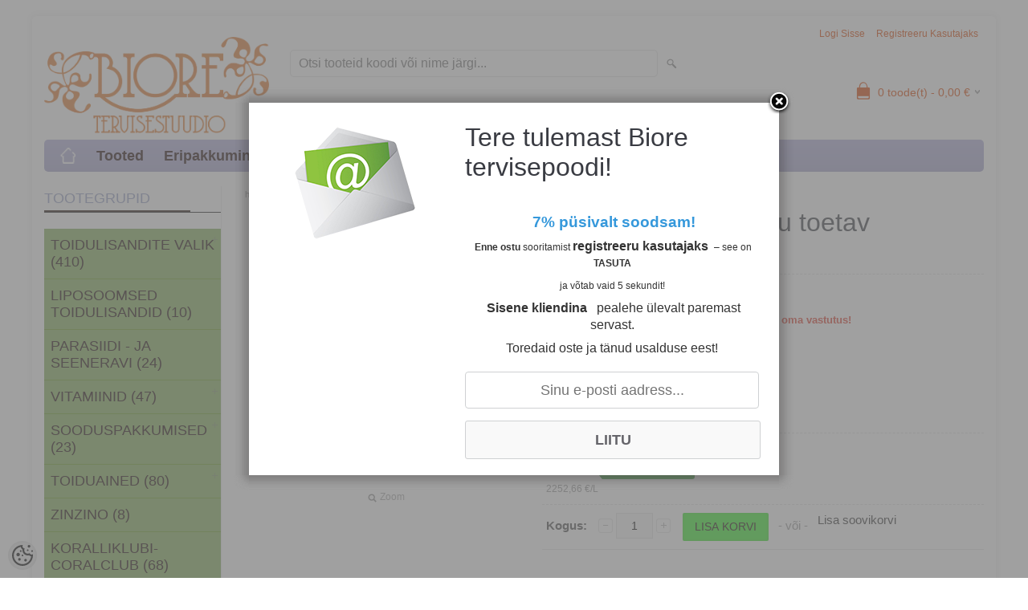

--- FILE ---
content_type: text/html; charset=UTF-8
request_url: https://tervisepood.biore.ee/et/a/primavera-joy-of-life-eluroomu-toetav-aroomisegu-greibi-piparmundi-laimiga-looduslik-eeterlik-oli-5ml
body_size: 21401
content:
<!DOCTYPE html>
<html dir="ltr" lang="et">
<head>
<title>Primavera Joy of Life - elurõõmu toetav aroomisegu greibi, piparmündi, laimiga, looduslik eeterlik õli - 5ml</title>

<meta charset="UTF-8" />
<meta name="keywords" content="Primavera Joy of Life - elurõõmu toetav aroomisegu greibi, piparmündi, laimiga, looduslik eeterlik õli - 5ml" />
<meta name="description" content="Primavera segud on hoolikalt koostatud - arvestatakse eeterlike õlide mõju kehale, vaimule ja hingele. Iga segu läbib pikaajalisi uuringuid, uuritakse taimeekstraktide tervikliku mõju füüsilisele ja vaimsele tervisele." />
<meta name="author" content="Biore tervisepood" />
<meta name="generator" content="ShopRoller.com" />
<meta name="csrf-token" content="XLY02Y4Ta7DHlYEJmSWQS1GarZ8qNLXpMBk7WWEK" />

<meta property="og:type" content="website" />
<meta property="og:title" content="Joy of Life - elurõõmu toetav aroomisegu - 5ml" />
<meta property="og:image" content="https://tervisepood.biore.ee/media/biore/.product-image/large/primavera%20joy-of-life--5-ml.png" />
<meta property="og:url" content="https://tervisepood.biore.ee/et/a/primavera-joy-of-life-eluroomu-toetav-aroomisegu-greibi-piparmundi-laimiga-looduslik-eeterlik-oli-5ml" />
<meta property="og:site_name" content="Biore tervisepood" />
<meta property="og:description" content="Primavera segud on hoolikalt koostatud - arvestatakse eeterlike õlide mõju kehale, vaimule ja hingele. Iga segu läbib pikaajalisi uuringuid, uuritakse taimeekstraktide tervikliku mõju füüsilisele ja vaimsele tervisele." />

<meta name="HandheldFriendly" content="True" />
<meta name="MobileOptimized" content="320" />
<meta name="viewport" content="width=device-width, initial-scale=1, minimum-scale=1, maximum-scale=1" />

<base href="https://tervisepood.biore.ee/" />

<link href="https://tervisepood.biore.ee/media/biore/general/Logo/Biore logo.png" rel="icon" />

<link rel="stylesheet" href="https://tervisepood.biore.ee/skin/bigshop/css/all-2922.css" type="text/css" media="screen" />

<script type="text/javascript" src="https://tervisepood.biore.ee/skin/bigshop/js/all-2922.js"></script>


<style id="tk-theme-configurator-css" type="text/css">
body { background-image:url(transparent); }
body { background-color:#ffffff; }
#content { font-family:Arial,Helvetica,sans-serif; }
#content, .product-info .description, .product-info #wishlist-links a, .product-info .product-attributes-wrap { font-size:15px; }
#content { color:#0f0101; }
h1,h2,h3,h4,h5,h6,.box .box-heading span { font-family:Arial,Helvetica,sans-serif; }
h1,h2,h3,h4,h5,h6 { color:#393b42; }
#menu,#menu > ul > li > div { background-color:#b3b1de; }
#menu > ul > li > a,#menu > ul > li > div > ul > li > a { color:#190404; }
#menu > ul > li:hover > a { background-color:#dc4401; }
#menu > ul > li:hover > a,#menu > ul > li ul > li > a:hover { color:#140202; }
#menu > ul > li > a { font-size:18px; }
#menu > ul > li ul > li > a { font-size:16px; }
.box .box-heading span { color:#97a1c7; }
.box .box-heading { font-size:18px; }
.box .box-heading { border-color:#1a1a1f; }
.box .box-heading span { border-color:#190902; }
.box-category > ul > li > a, .box-category > ul > li > ul > li a { color:#170303; }
.box-category a:hover { background-color:#2aebeb; }
.box-category > ul > li > a, .box-content.filter label { font-size:18px; }
.box-category > ul > li > ul > li a { font-size:16px; }
a.button, input.button, button.button, .box-product > div .cart a.button, .box-product > div .cart input.button, .product-grid > div 
											.cart a.button, .product-grid > div .cart input.button, .product-list > div .cart a.button, 
											.product-list > div .cart input.button, .button.gray,
											.button-secondary{ background-color:#dc4401; }
a.button, input.button, button.button, .box-product > div .cart a.button, .box-product > div .cart input.button, .product-grid > div 
											.cart a.button, .product-grid > div .cart input.button, .product-list > div .cart a.button, 
											.product-list > div .cart input.button, .button.gray,
											.button-secondary { color:#ffffff; }
a.button:hover, input.button:hover, button.button:hover, .box-product > div .cart a.button:hover, .box-product > div .cart input.button:hover, 
											.product-grid > div .cart a.button:hover, .product-grid > div .cart input.button:hover, 
											.product-list > div .cart a.button:hover, .product-list > div .cart input.button:hover,
											.button-secondary:hover { background-color:#f15a23; }
a.button:hover, input.button:hover, button.button:hover, .box-product > div .cart a.button:hover, .box-product > div .cart input.button:hover, 
											.product-grid > div .cart a.button:hover, .product-grid > div .cart input.button:hover, 
											.product-list > div .cart a.button:hover, .product-list > div .cart input.button:hover,
											.button-secondary:hover { color:#fcfcfc; }
.button, input.button, button.button, .box-product > div .cart a.button, .box-product > div .cart input.button, .product-grid > div 
											.cart a.button, .product-grid > div .cart input.button, .product-list > div .cart a.button, 
											.product-list > div .cart input.button, .button.gray,
											.button-secondary:hover { font-size:13px; }
#button-cart, .button-primary { background-color:#33f123; }
#button-cart, .button-primary { color:#170202; }
#button-cart:hover, .button-primary:hover { background-color:#444444; }
#button-cart:hover, .button-primary:hover { color:#ffffff; }
.product-list .price, .product-grid .price, .box-product .price-old, .box-product .price { color:#2243ef; }
.product-grid .price-new, .box-product .price-new, .product-list .price-new { color:#9a1766; }
.product-list .price-old, .product-grid .price-old, .box-product .price-old { color:#F00; }
.product-list .price, .product-grid .price, .product-list .price-old, .product-grid .price-old, .box-product .price-old, .box-product .price, .box-product .price-new   { font-size:15px; }
.product-info .price-tag { color:#fff626; }
.product-info .price-old { color:#ff0000; }
.product-info .price-old { font-size:15px; }
.product-info .price-tag { background-color:#47a447; }
.product-info .price { color:#47a447; }
.pagination .links a { background-color:#ffffff; }
.pagination .links a { color:#dc4401; }
.pagination .links a { border-color:#dc4401; }
.pagination .links a:hover { background-color:#ffffff; }
.pagination .links a:hover { color:#f15a23; }
.pagination .links a:hover { border-color:#f15a23; }
.pagination .links b { background-color:#dc4401; }
.pagination .links b { color:#ffffff; }
.pagination .links b { border-color:#F15A23; }
#header #cart .heading h4 { background-color:#dc4401; }
#header #cart .heading #cart-total, #header #welcome a, #language, #currency, #header .links { color:#dc4401; }
#footer { background-color:#93c0d9; }
#footer h3 { color:#dc4401; }
#footer .column a { color:#1c1a1a; }
#footer .column a:hover { color:#1c1c19; }
#powered { color:#151717; }
#sr-cookie-policy { background-color:#bcbbbb; }
#sr-cookie-policy, #sr-cookie-policy a { color:#ffffff; }
#sr-cookie-policy button { background-color:#00ffc2; }
#sr-cookie-policy button { color:; }
#sr-cookie-policy button:hover { background-color:; }
#sr-cookie-policy button:hover { color:; }
#sr-cookie-policy button { font-size:px; }
</style>
<style id="tk-custom-css" type="text/css">
body {
    background-repeat: no-repeat;
    background-attachment: fixed;
}

#column-left .box-product .image{
    min-height: 100px;	
}

.sidebar-onsale-block .box-product .name a{
	display: inline-block;
    max-width: 140px;
    word-wrap: break-word;
    padding: 0 !important;
}

/* teise taseme fonti hover värv */ 
.box-category > ul > li ul li a:hover, .list-item a:hover {
    margin-right: 16px;
    color: #FFFFFF;
}

#column-left {
	padding: 0px;
    -background-color: #85B159;
}



#column-left .box-content {
    background-color: #85B159;
}

/* vasaku ploki 1 ploki kõrgus */
.box-category ul li a, .list-item li a {
    padding: 10px 8px;
}
	
.box-category > ul > li, .list-item > li {
    border-top: 1px solid #6b9b20;
}

.contact ul li {
    font-size: 13px;
    color: #F00;
    float: left;
    list-style-type: none;
    padding: 0 0 0 36px;
    width: 190px;
    background: url(https://my.shoproller.com/media/biore/general/Biore%20Branding/contact-icon.png) left top no-repeat;
    height: 30px;
    line-height: 30px;
    margin-bottom: 5px;
}
.article-label-onsale { background-image:url('https://tervisepood.biore.ee/media/biore/general/Soodustus.png'); background-position:right top; }
.article-label-new { background-image:url('https://tervisepood.biore.ee/media/biore/general/UUS-SILT.png'); background-position:left top; }
.article-label-1 { background-image:url('https://tervisepood.biore.ee/media/biore'); background-position:left top; }
.article-label-2 { background-image:url('https://tervisepood.biore.ee/media/biore'); background-position:left top; }
.article-label-4 { background-image:url('https://tervisepood.biore.ee/media/biore/Chaga-Health-1v3.png'); background-position:right bottom; }
.article-label-5 { background-image:url('https://tervisepood.biore.ee/media/biore/Lõpumüük 3.png'); background-position:left bottom; }
.article-label-7 { background-image:url('https://tervisepood.biore.ee/media/biore/general/parim enne A.png'); background-position:right bottom; }
</style>

<script type="text/javascript">
if(!Roller) var Roller = {};
Roller.config = new Array();
Roller.config['base_url'] = 'https://tervisepood.biore.ee/et/';
Roller.config['base_path'] = '/';
Roller.config['cart/addtocart/after_action'] = '1';
Roller.config['skin_url'] = 'https://tervisepood.biore.ee/skin/bigshop/';
Roller.config['translate-fill_required_fields'] = 'Palun täida kõik kohustuslikud väljad';
Roller.t = {"form_error_fill_required_fields":"Palun t\u00e4ida k\u00f5ik kohustuslikud v\u00e4ljad","cart_error_no_items_selected":"Vali tooted!"}

$(document).ready(function(){
	$('.product-grid .name a').equalHeights();

});

</script>


<!-- Hotjar Tracking Code for tervisepood.biore.ee -->
<script>
    (function(h,o,t,j,a,r){
        h.hj=h.hj||function(){(h.hj.q=h.hj.q||[]).push(arguments)};
        h._hjSettings={hjid:1025248,hjsv:6};
        a=o.getElementsByTagName('head')[0];
        r=o.createElement('script');r.async=1;
        r.src=t+h._hjSettings.hjid+j+h._hjSettings.hjsv;
        a.appendChild(r);
    })(window,document,'https://static.hotjar.com/c/hotjar-','.js?sv=');
</script>
<meta name="facebook-domain-verification" content="bzuboliqtzwiq8xvewkcilo4azz3dv" />
<!-- Global site tag (gtag.js) - Google Analytics -->
<script async src="https://www.googletagmanager.com/gtag/js?id=UA-192682994-1"></script>
<script>
  window.dataLayer = window.dataLayer || [];
  function gtag(){dataLayer.push(arguments);}
  gtag('js', new Date());

  gtag('config', 'UA-192682994-1');
</script>


            <!-- Global Site Tag (gtag.js) - Google Analytics -->
        <script type="text/javascript">
            window.dataLayer = window.dataLayer || [];
            function gtag(){dataLayer.push(arguments);}
            gtag('consent', 'default', {
                'ad_user_data': 'denied',
                'ad_personalization': 'denied',
                'ad_storage': 'denied',
                'analytics_storage': 'denied',
                'wait_for_update': 500,
              });
            gtag('js', new Date());

            gtag('config', 'UA-192682994-1' );
        </script>
        <script type="text/javascript" async src="https://www.googletagmanager.com/gtag/js?id=UA-192682994-1"></script>
        <script>
        /*
         *   Called when consent changes. Assumes that consent object contains keys which
         *   directly correspond to Google consent types.
         */
        const googleUserConsentListener = function() {
            let consent = this.options;
            gtag('consent', 'update', {
                'ad_user_data': consent.marketing,
                'ad_personalization': consent.marketing,
                'ad_storage': consent.marketing,
                'analytics_storage': consent.analytics
            });
        };

        $('document').ready(function(){
            Roller.Events.on('onUserConsent', googleUserConsentListener);
        });
    </script>
    <!-- Global Site Tag (gtag.js) - Google Analytics Events -->
            <script type="text/javascript"">
                    gtag('event', 'view_item', {"currency":"EUR","value":11.26,"items":[{"item_id":"384185098","item_name":"Joy of Life - elurõõmu toetav aroomisegu - 5ml","item_brand":"Primavera","price":11.26,"discount":0,"item_category":"Looduskosmeetika","item_category1":"Massaazi- ja aroomiõlid"}]});
                </script>
    
    <!-- Global Site Tag (gtag.js) - Google Analytics Event listeners -->
	    <!-- Facebook Pixel Code -->
            <!-- Facebook Pixel Code -->
<script>
!function(f,b,e,v,n,t,s)
{if(f.fbq)return;n=f.fbq=function(){n.callMethod?
n.callMethod.apply(n,arguments):n.queue.push(arguments)};
if(!f._fbq)f._fbq=n;n.push=n;n.loaded=!0;n.version='2.0';
n.queue=[];t=b.createElement(e);t.async=!0;
t.src=v;s=b.getElementsByTagName(e)[0];
s.parentNode.insertBefore(t,s)}(window, document,'script',
'https://connect.facebook.net/en_US/fbevents.js');
fbq('init', '130013888986015');
fbq('track', 'PageView');
</script>
<noscript><img height="1" width="1" style="display:none"
src="https://www.facebook.com/tr?id=130013888986015&ev=PageView&noscript=1"
/></noscript>
<!-- End Facebook Pixel Code -->    
    <script>
        /*
		 *   Called when consent changes. Assumes that consent object contains keys which
		 *   directly correspond to Google consent types.
		 */
        const fbConsentListener = function() {
            let consent = this.options;
            if (consent.analytics == 'granted')
            {

                fbq('consent', 'grant');
            }
        };

        $('document').ready(function(){
            Roller.Events.on('onUserConsent', fbConsentListener);
        });
    </script>

        <script type="text/javascript">
		        fbq('track', 'ViewContent', {"content_ids":["384185098"],"content_category":"Products","content_type":"product","value":11.263292,"currency":"EUR"});
		    </script>
    
    <!--  Facebook Pixel event listeners  -->
	        <script type="text/javascript">
            $(function(){
                                Roller.Events.on('roller:add-to-cart', 
				function() {
									
					if (this.options.length == 0) {
						return true;
					}
					
					if (!$.isArray(this.options)) {
						//wrap event options to array
						this.options = [this.options];
					}
					
					var data = {
						content_type : 'product',
						currency : 'EUR',
						value : 0,
						contents : []
					};
					
					//event value counter
					event_value = 0;
					
					$.each(this.options, function() {
						event_value = event_value + (this.product_price_value * this.qty); 
						data.contents.push({
							id : this.product_sku,
							item_price : this.product_price_value,
							quantity : this.qty,
						})	
					});
					
					//push event value
					data.value = event_value;
					
					fbq('track', 'AddToCart', data);
				}
				
			);
                            });
        </script>
	    <!-- End Facebook Pixel Code -->



</head>

<body class="browser-chrome browser-chrome-131.0.0.0 tk-language-et_EE page-template-page-2columns_left content-template-content-product tk-product-page">

<div id="fb-root"></div>
<script type="text/plain" data-category="analytics" async defer crossorigin="anonymous" src="https://connect.facebook.net/et_EE/sdk.js#xfbml=1&version=v11.0&appId=386731248061277&autoLogAppEvents=1"></script>

<div class="main-wrapper">

	<div id="header">
		<div id="welcome">

		
		
				<a href="https://tervisepood.biore.ee/et/login">Logi sisse</a>
	
				<a href="https://tervisepood.biore.ee/et/account/register">Registreeru kasutajaks</a>        
	

</div>

<div id="header-content-block"></div>

<div id="logo"><a href="https://tervisepood.biore.ee/et/home">
			<img src="https://tervisepood.biore.ee/media/biore/general/Logo/Biore logo.png" alt="Biore tervisepood" />
	</a></div>

<div id="search"><form id="searchForm" action="https://tervisepood.biore.ee/et/search" method="get">
			<input type="hidden" name="page" value="1" />
	<input type="hidden" name="q" value="" />
</form>

<div class="button-search"></div>
<input type="text" id="filter_name" name="filter_name" value="" placeholder="Otsi tooteid koodi või nime järgi..." onClick="this.select();" onKeyDown="this.style.color = '#333';" class="search-autocomplete" />
</div>

		<div id="cart" class="">
		<div class="heading" onclick="window.location='https://tervisepood.biore.ee/et/cart'">
			<h4><img width="32" height="32" alt="" src="https://tervisepood.biore.ee/skin/bigshop/image/cart-bg.png"></h4>
			<a><span id="cart-total">
				<span id="cart_total_qty">0</span> toode(t) - 
				<span id="cart_total_sum">0,00</span> €
			</span></a>
		</div>
		<div class="content"></div>
	</div>
	</div>

		<div id="menu">
			<span>Menüü</span>
	<ul>

						<li class="home" style="z-index:1100;">
			<a href="https://tervisepood.biore.ee/et/home"><span>home</span></a>
		</li>
		
						<li style="z-index:1099;">
			<a href="https://tervisepood.biore.ee/et/category">Tooted</a>
		</li>
		
				
						<li class="tk-cms-page-24 tk-cms-page-sooduspakkumine" style="z-index:1097;">
			<a href="https://tervisepood.biore.ee/et/campaign?id=151">Eripakkumine</a>
			
		</li>
				<li class="tk-cms-page-14 tk-cms-page-kangen-vesi-vesinikvesi" style="z-index:1097;">
			<a href="https://tervisepood.biore.ee/et/p/kangen-vesi-vesinikvesi">Kangenvesi</a>
			
<div>
	<ul>
	
		<li class="tk-cms-page-15 tk-cms-page-kangenvesikangenvesi-vesinikvesi-struktureeritud-vesi">
			<a href="https://tervisepood.biore.ee/et/p/kangenvesikangenvesi-vesinikvesi-struktureeritud-vesi">Kangenvee pakkujad</a>
					</li>

	
		<li class="tk-cms-page-25 tk-cms-page-kangenvee-kasutamine">
			<a href="https://tervisepood.biore.ee/et/p/kangenvee-kasutamine">Kangenvee kasutamine</a>
					</li>

	
		<li class="tk-cms-page-26 tk-cms-page-videod-kasutamise-kohta">
			<a href="https://tervisepood.biore.ee/et/p/videod-kasutamise-kohta">Videod kasutamise kohta</a>
					</li>

		</ul>
</div>
		</li>
				<li class="tk-cms-page-9 tk-cms-page-koralliklubi" style="z-index:1097;">
			<a href="https://tervisepood.biore.ee/et/p/koralliklubi">Koralliklubi</a>
			
		</li>
				<li class="tk-cms-page-7 tk-cms-page-tervise-testimine" style="z-index:1097;">
			<a href="https://tervisepood.biore.ee/et/p/tervise-testimine">Teenused</a>
			
<div>
	<ul>
	
		<li class="tk-cms-page-13 tk-cms-page-biore-toimub-uritused-biores">
			<a href="https://tervisepood.biore.ee/et/p/biore-toimub-uritused-biores">Üritused</a>
					</li>

	
		<li class="tk-cms-page-27 tk-cms-page-vastuvotud">
			<a href="https://tervisepood.biore.ee/et/p/vastuvotud">Vastuvõtud</a>
					</li>

		</ul>
</div>
		</li>
				<li class="tk-cms-page-11 tk-cms-page-blogi" style="z-index:1097;">
			<a href="https://tervisepood.biore.ee/et/p/blogi">Blogi</a>
			
		</li>
				<li class="tk-cms-page-1 tk-cms-page-ostuinfo" style="z-index:1097;">
			<a href="https://tervisepood.biore.ee/et/p/ostuinfo">Ostuinfo</a>
			
<div>
	<ul>
	
		<li class="tk-cms-page-2 tk-cms-page-tellimine">
			<a href="https://tervisepood.biore.ee/et/p/tellimine">Tellimine/transport</a>
					</li>

	
		<li class="tk-cms-page-23 tk-cms-page-jarelmaks">
			<a href="https://tervisepood.biore.ee/et/p/jarelmaks">Järelmaks</a>
					</li>

		</ul>
</div>
		</li>
				<li class="tk-cms-page-4 tk-cms-page-meist-biore" style="z-index:1097;">
			<a href="https://tervisepood.biore.ee/et/p/meist-biore">Meist</a>
			
<div>
	<ul>
	
		<li class="tk-cms-page-3 tk-cms-page-kontakt">
			<a href="https://tervisepood.biore.ee/et/p/kontakt">Kontakt</a>
					</li>

	
		<li class="tk-cms-page-10 tk-cms-page-koostoo-partnerid">
			<a href="https://tervisepood.biore.ee/et/p/koostoo-partnerid">Koostööpartnerid</a>
					</li>

		</ul>
</div>
		</li>
		
	</ul>
	</div>
	<div id="container">

				<div id="notification">
					</div>

				<div id="column-left">

						
<div class="box category">
	<div class="box-heading"><span>Tootegrupid</span></div>
	<div class="box-content box-category">
		<ul id="custom_accordion">

						
		
		
		<li class="level_0 tk-category-8">
			<a class="cuuchild " href="https://tervisepood.biore.ee/et/c/www.tervisepood.biore.ee-1"> Toidulisandite valik (410)</a> <span class="down"></span>
			<ul>
												
		
		
		<li class="level_1 tk-category-233">
			<a class="nochild " href="https://tervisepood.biore.ee/et/c/mehe-tervis">Mehe tervis (102)</a>
		</li>

			
		
		<li class="level_1 tk-category-238">
			<a class="nochild " href="https://tervisepood.biore.ee/et/c/naise-tervis">Naise tervis (92)</a>
		</li>

			
		
		<li class="level_1 tk-category-11">
			<a class="nochild " href="https://tervisepood.biore.ee/et/c/laste-tervis">Laste tervis (53)</a>
		</li>

			
		
		<li class="level_1 tk-category-105">
			<a class="nochild " href="https://tervisepood.biore.ee/et/c/mineraalid">Mineraalid (67)</a>
		</li>

			
		
		<li class="level_1 tk-category-244">
			<a class="nochild " href="https://tervisepood.biore.ee/et/c/omega-3-jt.rasvhapped">Omega 3 jt.rasvhapped (7)</a>
		</li>

			
		
		<li class="level_1 tk-category-234">
			<a class="nochild " href="https://tervisepood.biore.ee/et/c/rasedus-ja-rinnaga-toitmine">Rasedus ja rinnaga toitmine (33)</a>
		</li>

			
		
		<li class="level_1 tk-category-40">
			<a class="nochild " href="https://tervisepood.biore.ee/et/c/45-uleminekuperiood">45+üleminekuperiood (112)</a>
		</li>

			
		
		<li class="level_1 tk-category-18">
			<a class="nochild " href="https://tervisepood.biore.ee/et/c/www.tervisepood.biore-immuunsus">Immuunsus (137)</a>
		</li>

			
		
		<li class="level_1 tk-category-38">
			<a class="nochild " href="https://tervisepood.biore.ee/et/c/kulmetus-viirused">Külmetus, viirused (111)</a>
		</li>

			
		
		<li class="level_1 tk-category-16">
			<a class="nochild " href="https://tervisepood.biore.ee/et/category?id=16">Energia (124)</a>
		</li>

			
		
		<li class="level_1 tk-category-35">
			<a class="nochild " href="https://tervisepood.biore.ee/et/c/suda-veresooned-vererohk">Süda, veresooned, vererõhk (130)</a>
		</li>

			
		
		<li class="level_1 tk-category-15">
			<a class="nochild " href="https://tervisepood.biore.ee/et/c/narvid-stress-uni">Närvid, stress, uni (83)</a>
		</li>

			
		
		<li class="level_1 tk-category-17">
			<a class="nochild " href="https://tervisepood.biore.ee/et/c/hormoontasakaal-kilpnaare">Hormoontasakaal, kilpnääre (43)</a>
		</li>

			
		
		<li class="level_1 tk-category-39">
			<a class="nochild " href="https://tervisepood.biore.ee/et/c/veresuhkru-tase-kohunaare">Veresuhkru tase, kõhunääre (50)</a>
		</li>

			
		
		<li class="level_1 tk-category-20">
			<a class="nochild " href="https://tervisepood.biore.ee/et/c/rakkude-kogumid-uudismoodustised">Rakkude kogumid-uudismoodustised (113)</a>
		</li>

			
		
		<li class="level_1 tk-category-23">
			<a class="nochild " href="https://tervisepood.biore.ee/et/category?id=23">Hingamissüsteem (60)</a>
		</li>

			
		
		<li class="level_1 tk-category-33">
			<a class="nochild " href="https://tervisepood.biore.ee/et/c/seedimine-magu-kiudained">Seedimine, magu, kiudained (106)</a>
		</li>

			
		
		<li class="level_1 tk-category-132">
			<a class="nochild " href="https://tervisepood.biore.ee/et/c/pre-ja-probiootikumid">Pre- ja probiootikumid (26)</a>
		</li>

			
		
		<li class="level_1 tk-category-26">
			<a class="nochild " href="https://tervisepood.biore.ee/et/c/maks-sapp">Maks, sapp (44)</a>
		</li>

			
		
		<li class="level_1 tk-category-30">
			<a class="nochild " href="https://tervisepood.biore.ee/et/c/neerud-pois">Neerud, põis (17)</a>
		</li>

			
		
		<li class="level_1 tk-category-52">
			<a class="nochild " href="https://tervisepood.biore.ee/et/c/liigesed-tugisusteem">Liigesed, tugisüsteem,  (67)</a>
		</li>

			
		
		<li class="level_1 tk-category-240">
			<a class="nochild " href="https://tervisepood.biore.ee/et/c/lihased">Lihased (28)</a>
		</li>

			
		
		<li class="level_1 tk-category-34">
			<a class="nochild " href="https://tervisepood.biore.ee/et/c/silmad-nagemine">Silmad, nägemine (30)</a>
		</li>

			
		
		<li class="level_1 tk-category-28">
			<a class="nochild " href="https://tervisepood.biore.ee/et/c/aju-too-malu">Aju töö, mälu (48)</a>
		</li>

			
		
		<li class="level_1 tk-category-29">
			<a class="nochild " href="https://tervisepood.biore.ee/et/c/juuksed-kuuned-nahk">Juuksed, küüned, nahk (73)</a>
		</li>

			
		
		<li class="level_1 tk-category-25">
			<a class="nochild " href="https://tervisepood.biore.ee/et/c/lumfiringe">Lümfiringe (30)</a>
		</li>

			
		
		<li class="level_1 tk-category-19">
			<a class="nochild " href="https://tervisepood.biore.ee/et/c/kehakaal-ainevahetus">Kehakaal,  ainevahetus (59)</a>
		</li>

			
		
		<li class="level_1 tk-category-31">
			<a class="nochild " href="https://tervisepood.biore.ee/et/category?id=31">Organismi puhastamine (108)</a>
		</li>

			
		
		<li class="level_1 tk-category-32">
			<a class="nochild " href="https://tervisepood.biore.ee/et/category?id=32">PH tasakaal (24)</a>
		</li>

				</ul>
		</li>

				
		
		<li class="level_0 tk-category-137">
			<a class="nochild " href="https://tervisepood.biore.ee/et/c/www.tervisepood.biore.ee">Liposoomsed toidulisandid (10)</a>
		</li>

			
		
		<li class="level_0 tk-category-46">
			<a class="nochild " href="https://tervisepood.biore.ee/et/c/parasiidi-ja-seeneravi">Parasiidi - ja seeneravi (24)</a>
		</li>

			
		
		<li class="level_0 tk-category-203">
			<a class="cuuchild " href="https://tervisepood.biore.ee/et/c/www.tervisepood.biore.ee-2">Vitamiinid (47)</a> <span class="down"></span>
			<ul>
												
		
		
		<li class="level_1 tk-category-206">
			<a class="nochild " href="https://tervisepood.biore.ee/et/c/a-vitamiin">A vitamiin (2)</a>
		</li>

			
		
		<li class="level_1 tk-category-207">
			<a class="nochild " href="https://tervisepood.biore.ee/et/c/b-vitamiin">B vitamiin (12)</a>
		</li>

			
		
		<li class="level_1 tk-category-208">
			<a class="nochild " href="https://tervisepood.biore.ee/et/c/c-vitamiin">C vitamiin (15)</a>
		</li>

			
		
		<li class="level_1 tk-category-209">
			<a class="nochild " href="https://tervisepood.biore.ee/et/c/d-vitamiin">D vitamiin (8)</a>
		</li>

			
		
		<li class="level_1 tk-category-210">
			<a class="nochild " href="https://tervisepood.biore.ee/et/c/e-vitamiin">E vitamiin (6)</a>
		</li>

			
		
		<li class="level_1 tk-category-211">
			<a class="nochild " href="https://tervisepood.biore.ee/et/c/kompleksvitamiin">Kompleksvitamiin (9)</a>
		</li>

				</ul>
		</li>

				
		
		<li class="level_0 tk-category-5">
			<a class="cuuchild " href="https://tervisepood.biore.ee/et/c/soodustooted">Sooduspakkumised (23)</a> <span class="down"></span>
			<ul>
												
		
		
		<li class="level_1 tk-category-245">
			<a class="nochild " href="https://tervisepood.biore.ee/et/c/kuu-soodustused">Kuu soodustused (3)</a>
		</li>

			
		
		<li class="level_1 tk-category-235">
			<a class="nochild " href="https://tervisepood.biore.ee/et/c/parim-enne">Parim enne (8)</a>
		</li>

				</ul>
		</li>

				
		
		<li class="level_0 tk-category-41">
			<a class="cuuchild " href="https://tervisepood.biore.ee/et/c/toiduained">Toiduained (80)</a> <span class="down"></span>
			<ul>
												
		
		
		<li class="level_1 tk-category-42">
			<a class="nochild " href="https://tervisepood.biore.ee/et/c/supertoidud-rohejahud">Supertoidud,  rohejahud (11)</a>
		</li>

			
		
		<li class="level_1 tk-category-241">
			<a class="nochild " href="https://tervisepood.biore.ee/et/c/kollageen">Kollageen (3)</a>
		</li>

			
		
		<li class="level_1 tk-category-112">
			<a class="nochild " href="https://tervisepood.biore.ee/et/c/joogid">Joogid (8)</a>
		</li>

			
		
		<li class="level_1 tk-category-120">
			<a class="nochild " href="https://tervisepood.biore.ee/et/c/maiustused">Maiustused (19)</a>
		</li>

			
		
		<li class="level_1 tk-category-166">
			<a class="nochild " href="https://tervisepood.biore.ee/et/c/kommid">Kommid (15)</a>
		</li>

			
		
		<li class="level_1 tk-category-168">
			<a class="nochild " href="https://tervisepood.biore.ee/et/c/maitseained">Maitseained (11)</a>
		</li>

			
		
		<li class="level_1 tk-category-43">
			<a class="nochild " href="https://tervisepood.biore.ee/et/c/teraapilised-urditeed">Teraapilised ürditeed (18)</a>
		</li>

			
		
		<li class="level_1 tk-category-44">
			<a class="nochild " href="https://tervisepood.biore.ee/et/c/olid">Õlid (8)</a>
		</li>

			
		
		<li class="level_1 tk-category-45">
			<a class="nochild " href="https://tervisepood.biore.ee/et/category?id=45">Magustajad ja sool (13)</a>
		</li>

				</ul>
		</li>

				
		
		<li class="level_0 tk-category-242">
			<a class="nochild " href="https://tervisepood.biore.ee/et/c/zinzino">Zinzino (8)</a>
		</li>

			
		
		<li class="level_0 tk-category-201">
			<a class="nochild " href="https://tervisepood.biore.ee/et/c/coralclub-koralliklubi-2">Koralliklubi-CoralClub (68)</a>
		</li>

			
		
		<li class="level_0 tk-category-229">
			<a class="nochild " href="https://tervisepood.biore.ee/et/c/https-www.enagiceu.com-shop-en-machines.html">KANGEN vesi - vesinikvesi  pH2,5-11,5 (1)</a>
		</li>

			
		
		<li class="level_0 tk-category-47">
			<a class="nochild " href="https://tervisepood.biore.ee/et/c/seene-ehk-fungoteraapia">Seene- ehk fungoteraapia (8)</a>
		</li>

			
		
		<li class="level_0 tk-category-119">
			<a class="nochild " href="https://tervisepood.biore.ee/et/c/tervendaja-volli-soovitab">Tervendaja Volli soovitab (5)</a>
		</li>

			
		
		<li class="level_0 tk-category-108">
			<a class="nochild " href="https://tervisepood.biore.ee/et/c/kanepist-tooted">Kanepist tooted  (6)</a>
		</li>

			
		
		<li class="level_0 tk-category-243">
			<a class="nochild " href="https://tervisepood.biore.ee/et/c/eeterlikud-olid">Eeterlikud õlid (7)</a>
		</li>

			
		
		<li class="level_0 tk-category-56">
			<a class="cuuchild " href="https://tervisepood.biore.ee/et/c/looduskosmeetika">Looduskosmeetika (175)</a> <span class="down"></span>
			<ul>
												
		
		
		<li class="level_1 tk-category-57">
			<a class="nochild " href="https://tervisepood.biore.ee/et/c/dusigeelid-seebid">Dusigeelid, seebid (21)</a>
		</li>

			
		
		<li class="level_1 tk-category-61">
			<a class="nochild " href="https://tervisepood.biore.ee/et/category?id=61">Ilusa naha taastajad (78)</a>
		</li>

			
		
		<li class="level_1 tk-category-62">
			<a class="nochild " href="https://tervisepood.biore.ee/et/c/probleemne-ja-rasune-nahk">Probleemne ja rasune nahk  (30)</a>
		</li>

			
		
		<li class="level_1 tk-category-63">
			<a class="nochild " href="https://tervisepood.biore.ee/et/category?id=63">Kuiv ja tundlik nahk (63)</a>
		</li>

			
		
		<li class="level_1 tk-category-64">
			<a class="nochild " href="https://tervisepood.biore.ee/et/category?id=64">Silmaümbruse hooldusvahendid (8)</a>
		</li>

			
		
		<li class="level_1 tk-category-69">
			<a class="nochild " href="https://tervisepood.biore.ee/et/c/kuperroosa">Kuperroosa (7)</a>
		</li>

			
		
		<li class="level_1 tk-category-107">
			<a class="nochild " href="https://tervisepood.biore.ee/et/c/huultele">Huultele (8)</a>
		</li>

			
		
		<li class="level_1 tk-category-65">
			<a class="nochild " href="https://tervisepood.biore.ee/et/c/juustele">Juustele (14)</a>
		</li>

			
		
		<li class="level_1 tk-category-66">
			<a class="nochild " href="https://tervisepood.biore.ee/et/c/kehakreemid">Kehakreemid (24)</a>
		</li>

			
		
		<li class="level_1 tk-category-67">
			<a class="nochild " href="https://tervisepood.biore.ee/et/category?id=67">Deodorandid (6)</a>
		</li>

			
		
		<li class="level_1 tk-category-68">
			<a class="nochild " href="https://tervisepood.biore.ee/et/category?id=68">Käed, küüned (14)</a>
		</li>

			
		
		<li class="level_1 tk-category-113">
			<a class="nochild " href="https://tervisepood.biore.ee/et/c/jalahooldus">Jalahooldus (10)</a>
		</li>

			
		
		<li class="level_1 tk-category-70">
			<a class="nochild " href="https://tervisepood.biore.ee/et/category?id=70">Lapse naha hooldus (12)</a>
		</li>

			
		
		<li class="level_1 tk-category-53">
			<a class="cuuchild " href="https://tervisepood.biore.ee/et/c/psoriaatikule">Psoriaatikule (74)</a> <span class="down"></span>
			<ul>
												
		
		
		<li class="level_2 tk-category-55">
			<a class="nochild " href="https://tervisepood.biore.ee/et/category?id=55">Nahahooldus (48)</a>
		</li>

				</ul>
		</li>

				
		
		<li class="level_1 tk-category-75">
			<a class="nochild " href="https://tervisepood.biore.ee/et/c/massaazi-ja-aroomiolid">Massaazi- ja aroomiõlid (24)</a>
		</li>

			
		
		<li class="level_1 tk-category-73">
			<a class="nochild " href="https://tervisepood.biore.ee/et/c/intiimtooted">Intiimtooted (3)</a>
		</li>

			
		
		<li class="level_1 tk-category-239">
			<a class="nochild " href="https://tervisepood.biore.ee/et/c/vannisoolad-urdid-leotsied">vannisoolad, tõmmised  (1)</a>
		</li>

				</ul>
		</li>

				
		
		<li class="level_0 tk-category-237">
			<a class="nochild " href="https://tervisepood.biore.ee/et/c/ravimkosmeetika-ravimtaimedest-tommised-maarde-e-eliksiirid">Ravipalsamid, määrded (29)</a>
		</li>

			
		
		<li class="level_0 tk-category-74">
			<a class="cuuchild " href="https://tervisepood.biore.ee/et/c/hammaste-hooldus">Hammaste hooldus (14)</a> <span class="down"></span>
			<ul>
												
		
		
		<li class="level_1 tk-category-230">
			<a class="nochild " href="https://tervisepood.biore.ee/et/c/hambapastad">Hambapastad (10)</a>
		</li>

			
		
		<li class="level_1 tk-category-231">
			<a class="nochild " href="https://tervisepood.biore.ee/et/c/hambaharjad">Hambaharjad (2)</a>
		</li>

			
		
		<li class="level_1 tk-category-232">
			<a class="nochild " href="https://tervisepood.biore.ee/et/c/suuvesi">Suuvesi (2)</a>
		</li>

				</ul>
		</li>

				
		
		<li class="level_0 tk-category-204">
			<a class="cuuchild " href="https://tervisepood.biore.ee/et/c/ortopeedilised-tooted">Ortopeedilised tooted (31)</a> <span class="down"></span>
			<ul>
												
		
		
		<li class="level_1 tk-category-205">
			<a class="nochild " href="https://tervisepood.biore.ee/et/c/tallatoed">Tallatoed (1)</a>
		</li>

				</ul>
		</li>

				
		
		<li class="level_0 tk-category-82">
			<a class="nochild " href="https://tervisepood.biore.ee/et/c/koduhooldus">Koduhooldus (14)</a>
		</li>

			
		
		<li class="level_0 tk-category-81">
			<a class="nochild " href="https://tervisepood.biore.ee/et/c/tervise-tarvikud">Tervise tarvikud (12)</a>
		</li>

			
		
		<li class="level_0 tk-category-78">
			<a class="nochild " href="https://tervisepood.biore.ee/et/c/kirjandus-tervisest">Kirjandus tervisest (13)</a>
		</li>

	
		</ul>
	</div>
</div>

<script type="text/javascript">
$(document).ready(function() {
	$('#custom_accordion').customAccordion({
		classExpand : 'cid18',
		menuClose: false,
		autoClose: true,
		saveState: false,
		disableLink: false,		
		autoExpand: true
	});
});
</script>
		
				
				<div class="box">
			<div class="box-heading"><span>Kaubamärgid</span></div>
			<div class="box-content box-category">
				<ul>
				
					<li><a href="https://tervisepood.biore.ee/et/b/aimx" class="nochild ">AimX</a></li>

				
					<li><a href="https://tervisepood.biore.ee/et/b/aivel" class="nochild ">Aivel</a></li>

				
					<li><a href="https://tervisepood.biore.ee/et/b/alkaline" class="nochild ">Alkaline</a></li>

				
					<li><a href="https://tervisepood.biore.ee/et/b/altrient" class="nochild ">Altrient</a></li>

				
					<li><a href="https://tervisepood.biore.ee/et/b/amway" class="nochild ">AMWAY</a></li>

				
					<li><a href="https://tervisepood.biore.ee/et/b/be-more" class="nochild ">Be More</a></li>

				
					<li><a href="https://tervisepood.biore.ee/et/b/berkemann" class="nochild ">Berkemann</a></li>

				
					<li><a href="https://tervisepood.biore.ee/et/b/biocare" class="nochild ">BioCare</a></li>

				
					<li><a href="https://tervisepood.biore.ee/et/b/biofarmacija" class="nochild ">Biofarmacija</a></li>

				
					<li><a href="https://tervisepood.biore.ee/et/b/biore-tooted" class="nochild ">Biore tooted</a></li>

				
					<li><a href="https://tervisepood.biore.ee/et/b/black-stuff" class="nochild ">Black stuff</a></li>

				
					<li><a href="https://tervisepood.biore.ee/et/b/california-gold-nutrition" class="nochild ">California Gold Nutrition</a></li>

				
					<li><a href="https://tervisepood.biore.ee/et/b/col-du-marine" class="nochild ">Col Du Marine</a></li>

				
					<li><a href="https://tervisepood.biore.ee/et/b/koralliklubi-coralclub-4" class="nochild ">CoralClub-Koralliklubi</a></li>

				
					<li><a href="https://tervisepood.biore.ee/et/b/doctors-best" class="nochild ">Doctor's Best</a></li>

				
					<li><a href="https://tervisepood.biore.ee/et/b/dr.haushka" class="nochild ">Dr. Hauschka</a></li>

				
					<li><a href="https://tervisepood.biore.ee/et/b/dr.nona" class="nochild ">Dr. Nona</a></li>

				
					<li><a href="https://tervisepood.biore.ee/et/b/dr.ohhira" class="nochild ">Dr. Ohhira</a></li>

				
					<li><a href="https://tervisepood.biore.ee/et/b/ecosh-life" class="nochild ">Ecosh</a></li>

				
					<li><a href="https://tervisepood.biore.ee/et/b/enagenic-kangen" class="nochild ">Enagic Kangen</a></li>

								
					<li><a href="https://tervisepood.biore.ee/et/brands" class="nochild">... kõik kaubamärgid ...</a></li>

								</ul>
			</div>
		</div>

	
		
		
	<div class="box sidebar-onsale-block">

						<div class="box-heading">
			<span>soodustooted</span>
		</div>
		
				<div class="box-content">
			<div class="box-product">
				
				        <div>
                    <div class="image">
                                    <div class="article-label article-label-7">parim enne</div>
                        <div class="article-label article-label-onsale">Soodus</div>
            
          	          	
          	          	<a href="https://tervisepood.biore.ee/et/a/visi-prime-nagemine-30tbl"><img src="https://tervisepood.biore.ee/media/biore/.product-image/large/Coral%20Club%20Visi-Prime.webp" alt="Visi - Prime luteiini ja zeaksantiiniga  - nägemine - 30tbl Toidulisand -15% Parim enne " /></a>
          </div>
          <div class="name">
            <a href="https://tervisepood.biore.ee/et/a/visi-prime-nagemine-30tbl">Visi - Prime luteiini ja zeaksantiiniga  - nägemine - 30tbl Toidulisand -15% Parim enne </a>
            <div class="attributes">

                            
                            
                            
                            
            </div>
          </div>
          <div class="description">
          	          		<p><span style="color: rgb(224, 62, 45); font-size: 14pt;">Parim enne 12.2025! -15%</span></p>
<p><a href="https://tervisepood.biore.ee/et/account/register">Registreeru</a>, ja osta CoralClub tooteid jsoodsamalt</p>
<p>Aitab säilitada nägemise teravust ja kvaliteeti kompenseerides silmade optimaalseks tööks vajalike ainete puudust.</p>          	          </div>

          
          <div class="cart">
                    
			<a href="https://tervisepood.biore.ee/et/a/visi-prime-nagemine-30tbl" class="button"><span>Vaata toodet</span></a>

                    </div>
        </div>	
				
				        <div>
                    <div class="image">
                                    <div class="article-label article-label-7">parim enne</div>
                        <div class="article-label article-label-onsale">Soodus</div>
            
          	          	
          	          	<a href="https://tervisepood.biore.ee/et/a/tuumiani-eeterlik-oli-10ml"><img src="https://tervisepood.biore.ee/media/biore/.product-image/large/Eeterlik-%C3%B5li-t%C3%BC%C3%BCmian-10-ml-Frantsila.png" alt="Tüümiani eeterlik õli  hingamine, immuunsus- 10ml" /></a>
          </div>
          <div class="name">
            <a href="https://tervisepood.biore.ee/et/a/tuumiani-eeterlik-oli-10ml">Tüümiani eeterlik õli  hingamine, immuunsus- 10ml</a>
            <div class="attributes">

                            
                            
                            
                            
            </div>
          </div>
          <div class="description">
          	          		<p><span style="font-size: 14pt; color: rgb(224, 62, 45);">PARIM ENNE 10.2025!</span></p>
<p>Tüümiani eeterlik õli on tugevalt vürtsika lõhnaga, seda õli peetakse oluliseks hingamisteede ja seedimise toetajaks. Antiseptiliste omadustega. Sobib põletikulise, rasuse ja akne naha hoolduseks.  Traditsioonilise ravimtaimena tuntud tüümian tugevdab keha ja vaimu. Tüümianiõli tasakaalustab rasust nahka ning seda võib kasutada ka  aknelise naha hoolduseks.</p>          	          </div>

                    <div class="price">
	            	              <span class="price-new">13,65 &euro; <span class="discount-percent">(-30%)</span></span>
	              <span class="price-old">19,50 &euro;</span>
	                      </div>
          
          <div class="cart">
                    
			<form class="addToCartForm">
				<input type="hidden" name="article_id" value="3074">
				<input type="text" name="qty" value="1" size="2" class="input-qti" />
				<a href="javascript:void(0)" class="button addToCartBtn"><span>Lisa korvi</span></a>
			</form>

		  		            </div>
        </div>	
				
				        <div>
                    <div class="image">
                                    <div class="article-label article-label-5">LÕPUMÜÜK</div>
                        <div class="article-label article-label-onsale">Soodus</div>
            
          	          	
          	          	<a href="https://tervisepood.biore.ee/et/a/vital-nappa-schwarz-naiste-saapad"><img src="https://tervisepood.biore.ee/media/biore/.product-image/large/Fidelio/Vital%203224/IMG_6355.jpg" alt="Naiste saapad nahkvoodriga must  Vital  -50%" /></a>
          </div>
          <div class="name">
            <a href="https://tervisepood.biore.ee/et/a/vital-nappa-schwarz-naiste-saapad">Naiste saapad nahkvoodriga must  Vital  -50%</a>
            <div class="attributes">

                            
                            
                            
                            
            </div>
          </div>
          <div class="description">
          	          		<p><span style="color: #ff0000;">L&Otilde;PUM&Uuml;&Uuml;K!</span></p>
<p><span>Poolsaapad sobivad nii argiseks kui ka esinduslikuks kandmiseks. Pealispind on valmistatud nahast ja aktsenti lisab kiilkonts. Silmapaistvust lisavad disain&otilde;mblused. Sisepinda vooderdab tekstiil ning sisetalda katab nahk.&Otilde;hema disainiga v&auml;listald on vastupidavast s&uuml;nteetilisest materjalist.&nbsp;</span></p>          	          </div>

                    <div class="price">
	            	              <span class="price-new">77,50 &euro; <span class="discount-percent">(-50%)</span></span>
	              <span class="price-old">155,00 &euro;</span>
	                      </div>
          
          <div class="cart">
                    
			<a href="https://tervisepood.biore.ee/et/a/vital-nappa-schwarz-naiste-saapad" class="button"><span>Vaata toodet</span></a>

                    </div>
        </div>	
				
				        <div>
                    <div class="image">
                                    <div class="article-label article-label-5">LÕPUMÜÜK</div>
                        <div class="article-label article-label-onsale">Soodus</div>
            
          	          	
          	          	<a href="https://tervisepood.biore.ee/et/a/fidelio-hallux-hanna-h-naiste-saapad-8"><img src="https://tervisepood.biore.ee/media/biore/.product-image/large/Fidelio/296505-80/IMG_6335.jpg" alt="Naiste saapad Fidelio Hallux Hera H " /></a>
          </div>
          <div class="name">
            <a href="https://tervisepood.biore.ee/et/a/fidelio-hallux-hanna-h-naiste-saapad-8">Naiste saapad Fidelio Hallux Hera H </a>
            <div class="attributes">

                            
                            
                            
                            
            </div>
          </div>
          <div class="description">
          	          		<p><span style="color: #ff0000;">L&Otilde;PUM&Uuml;&Uuml;K!</span></p>
<p><span>Naiselikud Fidelio Hera poolsaapad sobivad erineva iseloomuga p&auml;evadesse. Pealispind on valmistatud nahast. Nii sisepinda kui ka sisetalda on katmas mugav madala karvaga tekstiil. Kummine v&auml;listald loob suurep&auml;rase kandmismugavuse. Sobivad mugavamalt madalamale ja k&otilde;rgemale jalale.</span></p>          	          </div>

                    <div class="price">
	            	              <span class="price-new">96,56 &euro; <span class="discount-percent">(-32%)</span></span>
	              <span class="price-old">142,30 &euro;</span>
	                      </div>
          
          <div class="cart">
                    
			<a href="https://tervisepood.biore.ee/et/a/fidelio-hallux-hanna-h-naiste-saapad-8" class="button"><span>Vaata toodet</span></a>

                    </div>
        </div>	
				
				        <div>
                    <div class="image">
                                    <div class="article-label article-label-5">LÕPUMÜÜK</div>
                        <div class="article-label article-label-onsale">Soodus</div>
            
          	          	
          	          	<a href="https://tervisepood.biore.ee/et/a/berkemann-mandy-naiste-ortopeediline-jalats-tumepruun-dunkelbraun-leder-03515-413"><img src="https://tervisepood.biore.ee/media/biore/.product-image/large/Berkemann/Mandy%2003515/Mandy%2003515-413%20pilt%201.jpg" alt="Naiste jalats - tumepruun  Berkemann Mandy -50%" /></a>
          </div>
          <div class="name">
            <a href="https://tervisepood.biore.ee/et/a/berkemann-mandy-naiste-ortopeediline-jalats-tumepruun-dunkelbraun-leder-03515-413">Naiste jalats - tumepruun  Berkemann Mandy -50%</a>
            <div class="attributes">

                            
                            
                            
                            
            </div>
          </div>
          <div class="description">
          	          		<div class="product-trust">
<p><span style="color: #ff0000;">LÕPUMÜÜK! -50%</span></p>
<ul>
<li>mugavad, tervislikud, looduslikust nahast naiste kingad;  </li>
<li>piki- ja põiki lamedatele jalgadele profileeritud nahast vahetatavad sisetallad; </li>
<li>kerged, paindlikud, libisemiskindlad tallad;</li>
<li>laius H - soovitatav keskmisele jalale.</li>
</ul>
<p> </p>
</div>          	          </div>

                    <div class="price">
	            	              <span class="price-new">41,00 &euro; <span class="discount-percent">(-50%)</span></span>
	              <span class="price-old">82,00 &euro;</span>
	                      </div>
          
          <div class="cart">
                    
			<a href="https://tervisepood.biore.ee/et/a/berkemann-mandy-naiste-ortopeediline-jalats-tumepruun-dunkelbraun-leder-03515-413" class="button"><span>Vaata toodet</span></a>

                    </div>
        </div>	
				
										<a href="https://tervisepood.biore.ee/et/product/onsale">Vaata veel</a>
						</div>
		</div>
	</div>


<div class="box" style="width:190px; overflow:hidden;"><div class="fb-like-box" 
 data-href="https://www.facebook.com/tervisepood.biore.ee" 
 data-width="190" 
 data-height="310" 
 data-colorscheme="light" 
  data-show-faces="true" 
 data-stream="true" 
 data-header="false"></div></div>

		
				
				<div class="box blog-recent-articles">
			<div class="box-heading"><span>MIDA UUT!?</span></div>
			<div class="box-content box-category">
				<ul>
				
					<li class="blog-article">
						<a href="https://tervisepood.biore.ee/et/n/5-toiduainet-mida-peavad-eriti-naised-sooma-iga-paev" class="nochild">
							5 toiduainet, mida peavad eriti naised sööma iga päev!							<span class="blog-meta">10.05.2023</span>
						</a>
					</li>

				
					<li class="blog-article">
						<a href="https://tervisepood.biore.ee/et/n/struktureeritud-vesi-meie-tervise-voti." class="nochild">
							Struktureeritud vesinikvesi-meie tervise võti							<span class="blog-meta">02.01.2023</span>
						</a>
					</li>

				
					<li class="blog-article">
						<a href="https://tervisepood.biore.ee/et/n/kangenvesi" class="nochild">
							Kangen vesi-maailma parim vesinikvesi otse kraanist							<span class="blog-meta">22.08.2022</span>
						</a>
					</li>

				
					<li class="blog-article">
						<a href="https://tervisepood.biore.ee/et/n/salvestrool-kas-uudne-kasvajate-likvideerija" class="nochild">
							Salvestrol-uusim kasvajate likvideerija?							<span class="blog-meta">22.08.2022</span>
						</a>
					</li>

								</ul>
			</div>
		</div>

	

<div class="box box-ml-subscribe">
	<div class="box-heading"><span>???? Soovin kasulikke tervisenippe ja pakkumisi!“</span></div>
	<div class="box-content">
					<p>Saadame vaid olulist infot uudistoodete, tervisenippide  sooduspakkumiste kohta.</p>
				<form id="mailinglistSubscribeForm">
			<input type="text" name="email" placeholder="Sinu e-posti aadress..." />
			<a href="#" class="button mailinglistSubscribeBtn"><span>Liitu</span></a>
		</form>
	</div>
</div>
<script type="text/javascript">
$(function()
{
	// Subscribe
	$('.mailinglistSubscribeBtn').bind('click', function(e)
	{
		e.preventDefault();
		$.ajax({
			url		: 'https://tervisepood.biore.ee/et/mailinglist/subscribe',
			type	: 'POST',
			data	: $('form#mailinglistSubscribeForm').serializeArray(),
			error	: function(jqXHR, textStatus, errorThrown) {
				alert('viga: '+errorThrown);
			},
			success	: function(data) {
				if(data.status == 'success')
				{
					// Success
					alert(data.message);
				}
				else
				{
					// Error
					alert(data.message);
				}
			}
		});
	});
});
</script>


		</div>

		 
		<div id="content">

						<div class="breadcrumb">
	<a href="https://tervisepood.biore.ee/et/home">home</a>
			&raquo; <a href="https://tervisepood.biore.ee/et/c/looduskosmeetika">Looduskosmeetika</a>
			&raquo; <a href="https://tervisepood.biore.ee/et/c/massaazi-ja-aroomiolid">Massaazi- ja aroomiõlid</a>
			&raquo; <a href="https://tervisepood.biore.ee/et/a/primavera-joy-of-life-eluroomu-toetav-aroomisegu-greibi-piparmundi-laimiga-looduslik-eeterlik-oli-5ml">Joy of Life - elurõõmu toetav aroomisegu - 5ml</a>
	</div>

						
<div class="product-info">
	
	
	
	
	
	<div class="left">
		
				<div class="image ">
						
																		<a href="https://tervisepood.biore.ee/media/biore/.product-image/large/primavera%20joy-of-life--5-ml.png" title="primavera joy-of-life--5-ml.png" class="cloud-zoom" id="zoom1" rel="adjustX: 0, adjustY:0, tint:'#000000',tintOpacity:0.2, zoomWidth:360, position:'inside', showTitle:false">
					<img src="https://tervisepood.biore.ee/media/biore/.product-image/medium/primavera%20joy-of-life--5-ml.png" title="primavera joy-of-life--5-ml.png" alt="primavera joy-of-life--5-ml.png" id="image" />
				</a>
				<a id="zoomer" href="https://tervisepood.biore.ee/media/biore/.product-image/large/primavera%20joy-of-life--5-ml.png" title="primavera joy-of-life--5-ml.png" rel="article-images" class="popup-image"><span id="zoom-image"><i class="zoom_bttn"></i> Zoom</span></a>
					</div>

							</div>

		<div class="right">

				
		<h1>Joy of Life - elurõõmu toetav aroomisegu - 5ml</h1>

		<div class="description">

													<div class="slot-article-info-top">
		
					
				
		
			<p><span style="font-size: 10pt;">Tasuta tarne alates 29€ </span></p>
<p><span style="font-size: 10pt; color: rgb(224, 62, 45);">NB! OMNIVA s vedelikel külmumise oht! Tellija oma vastutus!</span></p>
<p> </p>
		
				
	
		
</div>
			
						
						
						
            						<span>Kaubamärk:</span> 
			<a href="https://tervisepood.biore.ee/et/b/primavera" class="brand-link">
									<img src="https://tervisepood.biore.ee/media/biore/.image/brand-thumb/primavera%20logo.jpg" title="Primavera" class="brand-picture" />
							</a>
			<br />
			
						
						
						
									
		</div>

														
        				<div class="price">
			Hind:
							<span id="old-price" class="price-old" style="display:none;"></span>
				<div id="price" class="price-tag"> 11,26 &euro; </div>
						
			
			
							

																		<br />
				<span class="price-tax unit-price unit-price-old"></span>
				<span class="price-tax unit-price unit-price-new">2252,66 &euro;/L</span>
				<br />
										
			
						
								</div>
		

		
						
															<form class="addToCartForm">
					<div class="cart">

												
                        <div>
							<div class="qty">
								<strong>Kogus:</strong>
								<a class="qtyBtn mines" href="javascript:void(0);">-</a>
                                <input id="qty" type="text" class="w30" name="qty" size="2" value="1" data-min="1" data-max="" data-step="1" />
								<a class="qtyBtn plus" href="javascript:void(0);">+</a>
								<input type="hidden" name="article_id" value="2795">
							</div>
							<input type="button" value="Lisa korvi" id="button-cart" class="button addToCartBtn " />
						</div>
											    <div><span>&nbsp;&nbsp;&nbsp;- või -&nbsp;&nbsp;&nbsp;</span></div>
					    <div>
					    						      		<div id="wishlist-links">
						  				<a class="wishlist" onclick="Roller.wishlistAddItem('2795')" title="Lisa soovikorvi">Lisa soovikorvi</a>
						  		</div><br/>
					      						      						      	                            												    </div>
					  					</div>
				</form>
									
				<div class="social_media">
			
		<div class="widget widget-facebook-line-button"><div class="fb-like" data-href="https://tervisepood.biore.ee/et/a/primavera-joy-of-life-eluroomu-toetav-aroomisegu-greibi-piparmundi-laimiga-looduslik-eeterlik-oli-5ml" data-share="true" data-layout="standard" data-action="like" data-size="small" data-show-faces="false"></div></div>
		<div class="widget widget-gplusone-share-button"><div class="g-plusone" data-size="medium" data-href="https://tervisepood.biore.ee/et/a/primavera-joy-of-life-eluroomu-toetav-aroomisegu-greibi-piparmundi-laimiga-looduslik-eeterlik-oli-5ml"></div></div>

		</div>

						<div class="wrapper product-description-wrap">
			<p>Primavera segud on hoolikalt koostatud - arvestatakse eeterlike &otilde;lide m&otilde;ju kehale, vaimule ja hingele.&nbsp;Iga segu l&auml;bib pikaajalisi uuringuid, uuritakse taimeekstraktide tervikliku m&otilde;ju f&uuml;&uuml;silisele ja vaimsele tervisele.</p>		</div>
		
				
				                	</div>

		
</div>

<div id="tabs" class="htabs">

		<a href="#tab-description" class="tab-description">Kirjeldus</a>
		<a href="#tab-9" class="tab-9">Kasutamine</a>
		<a href="#tab-10" class="tab-10">Koostis</a>
	
</div>
<div id="tab-description" class="tab-content tab-description">

		
		<p>Kuidas elur&otilde;&otilde;mu toetav aroomisegu l&otilde;hnab?&nbsp;Puhas, v&auml;rske, natuke s&auml;delev, natuke hellitav.&nbsp;Just need l&otilde;hnad tekitavad erilise tunde, mille koostises on greibi, piparm&uuml;ndi ja laimi eeterlikud &otilde;lid.</p>
		
</div>
<div id="tab-9" class="tab-content tab-9">

		
		<ul>
<li><span>kasutage 3 kuni 5 tilka aroomilambis v&otilde;i difuuseris.</span></li>
<li><span>&Auml;rge kunagi kandke nahale ja kaitske silmi.</span></li>
</ul>
		
</div>
<div id="tab-10" class="tab-content tab-10">

		
		<ul>
<li><span>Orgaaniline greip: parandab meeleolu</span></li>
<li><span>Orgaaniline piparm&uuml;nt: v&auml;rskendab ja puhastab pead</span></li>
<li><span>Orgaaniline laim: julgustav</span></li>
</ul>
<p><span class="db_H226 db_H200">Tuleohtlik vedelik ja aur.&nbsp;</span><span class="db_H304 db_H300">Allaneelamisel ja hingamisteedesse sattumisel v&otilde;ib olla surmav.&nbsp;</span><span class="db_H317 db_H300">V&otilde;ib p&otilde;hjustada allergilist nahareaktsiooni.&nbsp;</span><span class="db_H410 db_H400">V&auml;ga m&uuml;rgine veeorganismidele, millel on pikaajaline toime.&nbsp;</span><span class="db_P210 db_P200">Hoida eemal kuumusest, kuumadest pindadest, s&auml;demetest, lahtisest leegist ja muud t&uuml;&uuml;pi s&uuml;&uuml;teallikatest.&nbsp;&Auml;ra suitseta.&nbsp;</span><span class="db_P241 db_P200">Kasutage plahvatuskindlaid elektriseadmeid / ventilatsioonis&uuml;steeme / valgustust /&hellip;.&nbsp;(Seadusandja poolt lahtiseks j&auml;&auml;nud sisestuse peab t&auml;itma toodet turustav isik.&nbsp;</span><span class="db_P301 db_P300">Allaneelamisel:&nbsp;</span><span class="db_P303 db_P300">Kokkupuutel nahaga (v&otilde;i juustega):&nbsp;</span><span class="db_P310 db_P300">p&ouml;&ouml;rduge viivitamatult m&uuml;rgistusteabekeskusesse v&otilde;i arsti poole.&nbsp;</span><span class="db_P353 db_P300">Peske nahka veega / du&scaron;iga.&nbsp;</span><span class="db_P361 db_P300">V&otilde;ta koheselt k&otilde;ik saastunud riided seljast.</span><span class="db_P405 db_P400">Hoida lukus.&nbsp;</span><span class="db_P-Combis">Allaneelamisel: p&ouml;&ouml;rduge viivitamatult m&uuml;rgituskeskusesse v&otilde;i arsti poole.&nbsp;</span><span class="db_P-Combis">P&auml;rast naha (v&otilde;i juuste) kokkupuudet: peske nahka veega / du&scaron;iga.&nbsp;V&otilde;tke saastunud riided kohe seljast.&nbsp;</span><span class="db_P-Combis">K&otilde;rvaldage sisu / pakend vastavalt kohalikele / piirkondlikele / riiklikele / rahvusvahelistele eeskirjadele.</span></p>
		
</div>
<script type="text/javascript"><!--
$('#tabs a').tabs();
//--></script>





				<div class="box">
			<div class="box-heading"><span>Vaata lisaks</span></div>
			<div class="box-content product-grid">
							
								
<div>
	<div class="image">

				
		<a href="https://tervisepood.biore.ee/et/a/ecosh-hea-une-kompleks-90tbl">

						
						<img src="https://tervisepood.biore.ee/media/biore/.product-image/small/Ecosh%20hea-une-kompleks-transparent.jpg" alt="Hea Une Kompleks - 90tbl Ecosh toidulisand" />

		</a>
	</div>
	<div class="name"><a href="https://tervisepood.biore.ee/et/a/ecosh-hea-une-kompleks-90tbl">Hea Une Kompleks - 90tbl Ecosh toidulisand</a></div>
	<div class="description">
					<p>Toidulisand.</p>
<p>Looduslik abivahend une kvaliteedi normaliseerimiseks. Tuntud und soodustavad taimed nagu punane kannatuslill, humal, ashwagandha, kummel ja palderjan ning aminohapped nagu L-trüptofaan, glütsiin, L-arginiin ja melatoniin toetavad kiiremat uinumist, aitavad hoida pikka ja tervislikku unetsüklit ning lõõgastada vaimu.</p>				<div class="attributes">

						
						
						
						
						
		</div>
	</div>

		<div class="price">
							25,00 &euro;							</div>
	
	<div class="cart">

				
			<form class="addToCartForm">
<!-- Debug Roller_Article_Block_Item 1                -->
				<input type="hidden" name="article_id" value="2894">
									<input type="hidden" name="qty" value="1" size="2" class="input-qti" />
								<input type="button" value="Lisa korvi" class="button addToCartBtn productList " />
			</form>

						
				  <div class="wishlist"><a class="tip" onclick="Roller.wishlistAddItem('2894')" title="Lisa soovikorvi">Lisa soovikorvi</a></div>
				
		
	</div>
</div>
		
						</div>
		</div>
					<div class="box">
			<div class="box-heading"><span>Sarnased tooted</span></div>
			<div class="box-content product-grid">
							
								
<div>
	<div class="image">

				
		<a href="https://tervisepood.biore.ee/et/a/nahrin-olio-plus-33-7-eeterlik-oli-lihaspinge-vasimus-viirused-valud-50ml">

						
						<img src="https://tervisepood.biore.ee/media/biore/.product-image/small/Nahrin%20Olio-33-7-eeterliku-%C3%B5li-segu-hingamisteedele-sauna-leilivette.jpg" alt="Olio Plus 33+7 - eeterlik õli - 50ml" />

		</a>
	</div>
	<div class="name"><a href="https://tervisepood.biore.ee/et/a/nahrin-olio-plus-33-7-eeterlik-oli-lihaspinge-vasimus-viirused-valud-50ml">Olio Plus 33+7 - eeterlik õli - 50ml</a></div>
	<div class="description">
					<p>33 parima kvaliteediga loodusliku eeterliku &otilde;li kompleks, mis leevendab liigesevalu, lihasvalu, peavalu, ennetab ja leevendab k&uuml;lmetuse ja gripi s&uuml;mptomeid ning desinfitseerib. Aitab k&ouml;ha ja nohu ennetamisel ja leevendamisel, v&auml;hendab valu liigestes ja lihastes.</p>				<div class="attributes">

						
						
						
						
						
		</div>
	</div>

		<div class="price">
							35,90 &euro;							</div>
	
	<div class="cart">

				
			<form class="addToCartForm">
<!-- Debug Roller_Article_Block_Item 1                -->
				<input type="hidden" name="article_id" value="671">
									<input type="hidden" name="qty" value="1" size="2" class="input-qti" />
								<input type="button" value="Lisa korvi" class="button addToCartBtn productList " />
			</form>

						
				  <div class="wishlist"><a class="tip" onclick="Roller.wishlistAddItem('671')" title="Lisa soovikorvi">Lisa soovikorvi</a></div>
				
		
	</div>
</div>
		
							
								
<div>
	<div class="image">

				
		<a href="https://tervisepood.biore.ee/et/a/primavera-jasmin-absolue-4-jasmiinioli-pinged-stress-5ml">

						
						<img src="https://tervisepood.biore.ee/media/biore/.product-image/small/primavera%20jasmin-4.jpg" alt="Jasmiini eeterlik õli, 4% - 5ml Primavera" />

		</a>
	</div>
	<div class="name"><a href="https://tervisepood.biore.ee/et/a/primavera-jasmin-absolue-4-jasmiinioli-pinged-stress-5ml">Jasmiini eeterlik õli, 4% - 5ml Primavera</a></div>
	<div class="description">
					<p><span>Himaalaja ja Hiina jalamitelt p&auml;rit jasmiini &otilde;itel on intensiivne aroom, mist&otilde;ttu kasutatakse jasmiini eeterlikku &otilde;li tihti parf&uuml;&uuml;mide ja nahahooldustoodete koostises. Jasmiini&otilde;li kasutatakse t&auml;nu pingeid leevendavatele omadustele stressi korral. Sobib vaimseteks praktikateks. Toetab naiste tervist.</span></p>
<p><span>L&otilde;hnaprofiil: lilleline, eksootiline. </span></p>
<p><span>Toime: harmooniat loov.</span></p>
<p><span>Primavera eeterlikud &otilde;lid on 100% looduslikud ja mahekvaliteediga.</span></p>				<div class="attributes">

						
						
						
						
						
		</div>
	</div>

		<div class="price">
							18,00 &euro;							</div>
	
	<div class="cart">

				
			<form class="addToCartForm">
<!-- Debug Roller_Article_Block_Item 1                -->
				<input type="hidden" name="article_id" value="2748">
									<input type="hidden" name="qty" value="1" size="2" class="input-qti" />
								<input type="button" value="Lisa korvi" class="button addToCartBtn productList " />
			</form>

						
				  <div class="wishlist"><a class="tip" onclick="Roller.wishlistAddItem('2748')" title="Lisa soovikorvi">Lisa soovikorvi</a></div>
				
		
	</div>
</div>
		
							
								
<div>
	<div class="image">

				
		<a href="https://tervisepood.biore.ee/et/a/primavera-limette-bio-laimioli-immuunsust-turgutav-pingeid-leevendav-seedimist-ergutav-5ml">

						
						<img src="https://tervisepood.biore.ee/media/biore/.product-image/small/primavera%20laim.jpg" alt="Laimi eeterlik õli - 5ml" />

		</a>
	</div>
	<div class="name"><a href="https://tervisepood.biore.ee/et/a/primavera-limette-bio-laimioli-immuunsust-turgutav-pingeid-leevendav-seedimist-ergutav-5ml">Laimi eeterlik õli - 5ml</a></div>
	<div class="description">
					<p><span>Laimi eeterlikul &otilde;lil on immuunsust turgutav, pingeid leevendav ja seedimist ergutav toime.</span></p>
<p><span>L&otilde;hnaprofiil: v&auml;rske, tsitruseline. </span></p>
<p><span>Omadused: virgutav.</span></p>
<p><span>Laimi&otilde;li valmistatakse vilja koortest k&uuml;lmpressimise teel.</span></p>
<p>&nbsp;</p>				<div class="attributes">

						
						
						
						
						
		</div>
	</div>

		<div class="price">
							8,50 &euro;							</div>
	
	<div class="cart">

				
			<form class="addToCartForm">
<!-- Debug Roller_Article_Block_Item 1                -->
				<input type="hidden" name="article_id" value="2749">
									<input type="hidden" name="qty" value="1" size="2" class="input-qti" />
								<input type="button" value="Lisa korvi" class="button addToCartBtn productList " />
			</form>

						
				  <div class="wishlist"><a class="tip" onclick="Roller.wishlistAddItem('2749')" title="Lisa soovikorvi">Lisa soovikorvi</a></div>
				
		
	</div>
</div>
		
							
								
<div>
	<div class="image">

				
		<a href="https://tervisepood.biore.ee/et/a/frantsila-eukalupti-oli">

						
						<img src="https://tervisepood.biore.ee/media/biore/.product-image/small/frantsila-eukalyptus.jpg" alt="Eukalüpti eeterlik õli, astma, köha, külmetus - 10ml Frantsila" />

		</a>
	</div>
	<div class="name"><a href="https://tervisepood.biore.ee/et/a/frantsila-eukalupti-oli">Eukalüpti eeterlik õli, astma, köha, külmetus - 10ml Frantsila</a></div>
	<div class="description">
					<p>Astma, köha, külmetushaiguste puhul. Palaviku ja põskkoopa põletiku puhul. Kõigile meelepärase lõhnaga, mis värskendab ja puhastab toaõhku. Leevendab hingamisteede haigusi ja grippi ning tugevdab organismi vastupanuvõimet. Aitab kõrvaldada lihaspingeid.</p>				<div class="attributes">

						
						
						
						
						
		</div>
	</div>

		<div class="price">
							11,50 &euro;							</div>
	
	<div class="cart">

				
			<form class="addToCartForm">
<!-- Debug Roller_Article_Block_Item 1                -->
				<input type="hidden" name="article_id" value="2993">
									<input type="hidden" name="qty" value="1" size="2" class="input-qti" />
								<input type="button" value="Lisa korvi" class="button addToCartBtn productList " />
			</form>

						
				  <div class="wishlist"><a class="tip" onclick="Roller.wishlistAddItem('2993')" title="Lisa soovikorvi">Lisa soovikorvi</a></div>
				
		
	</div>
</div>
		
							
								
<div>
	<div class="image">

				
		<a href="https://tervisepood.biore.ee/et/a/magus-uni-eeterlikud-olid-5ml">

						
						<img src="https://tervisepood.biore.ee/media/biore/.product-image/small/primavera-kids-sweet-dream-fragrance-blend-5-ml-1229653-en.jpg" alt="Magus uni - eeterlikud õlid - 5ml Sweet Dreams Primaverea" />

		</a>
	</div>
	<div class="name"><a href="https://tervisepood.biore.ee/et/a/magus-uni-eeterlikud-olid-5ml">Magus uni - eeterlikud õlid - 5ml Sweet Dreams Primaverea</a></div>
	<div class="description">
					<ul class="p-summary__list">
<li>Ideaalne vannilisandina</li>
<li>Soodustab rahulikku uinakut</li>
<li>Rahustab &amp; lõdvestab</li>
</ul>				<div class="attributes">

						
						
						
						
						
		</div>
	</div>

		<div class="price">
							9,82 &euro;							</div>
	
	<div class="cart">

				
			<form class="addToCartForm">
<!-- Debug Roller_Article_Block_Item 1                -->
				<input type="hidden" name="article_id" value="3065">
									<input type="hidden" name="qty" value="1" size="2" class="input-qti" />
								<input type="button" value="Lisa korvi" class="button addToCartBtn productList " />
			</form>

						
				  <div class="wishlist"><a class="tip" onclick="Roller.wishlistAddItem('3065')" title="Lisa soovikorvi">Lisa soovikorvi</a></div>
				
		
	</div>
</div>
		
						</div>
		</div>
	
						
		</div>

		<div class="clear"></div>

						
	</div>
</div>
<div id="footer">
	<div class="column column-info">
	<h3>Info</h3>
	<ul>
			<li><a href="https://tervisepood.biore.ee/et/campaign?id=151">Eripakkumine</a></li>
			<li><a href="https://tervisepood.biore.ee/et/p/kangen-vesi-vesinikvesi">Kangenvesi</a></li>
			<li><a href="https://tervisepood.biore.ee/et/p/koralliklubi">Koralliklubi</a></li>
			<li><a href="https://tervisepood.biore.ee/et/p/tervise-testimine">Teenused</a></li>
			<li><a href="https://tervisepood.biore.ee/et/p/blogi">Blogi</a></li>
			<li><a href="https://tervisepood.biore.ee/et/p/ostuinfo">Ostuinfo</a></li>
			<li><a href="https://tervisepood.biore.ee/et/p/meist-biore">Meist</a></li>
		</ul>
</div>
<div class="column column-extras">
	<h3>Muu</h3>
	<ul>
			<li><a href="https://tervisepood.biore.ee/et/brands">Kaubamärgid</a></li>
			<li><a href="https://tervisepood.biore.ee/et/product/onsale">Soodustooted</a></li>
			<li><a href="https://tervisepood.biore.ee/et/product/new">Uued tooted</a></li>
			<li><a href="https://tervisepood.biore.ee/et/sitemap">Sisukaart</a></li>
		</ul>
</div>
<div class="column column-account">
	<h3>Minu konto</h3>
	<ul>
			<li><a href="https://tervisepood.biore.ee/et/account/myaccount">Minu konto</a></li>
			<li><a href="https://tervisepood.biore.ee/et/order/list">Tellimuste ajalugu</a></li>
			<li><a href="https://tervisepood.biore.ee/et/account/products">Tellitud tooted</a></li>
			<li><a href="https://tervisepood.biore.ee/et/account/wishlist">Soovikorv</a></li>
		</ul>
</div>
<div class="column contact column-contacts">
	<h3>Kontakt</h3>
	<ul>
					<li class="company">Biore Tervisestuudio OÜ</li>
							<li class="reg_no">Registrikood: 11048139</li>
				<li class="address"><a href="https://maps.google.com/maps?q=Laada 41, 44310 Rakvere, Eesti" target="_blank"><span class="sr-footer-address_street">Laada 41, 44310</span> <span class="sr-footer-address_city">Rakvere</span><span class="sr-footer-address_country">, Eesti</span></a></li>
		<li class="mobile"><a href="callto:+3725017960">+3725017960</a></li>
		<li class="email"><a href="mailto:info@biore.ee">info@biore.ee</a></li>
	</ul>
</div>

<div class="social">

		
		
					
				
		
			<p><span style="background-color: rgb(255, 255, 255);"><strong><span style="color: rgb(0, 0, 0);">Reg.11048139</span></strong></span></p>
<p><span style="background-color: rgb(255, 255, 255);"><strong><span style="color: rgb(0, 0, 0);">EE101206787</span></strong></span></p>
<p><span style="background-color: rgb(255, 255, 255);"><strong><span style="color: rgb(0, 0, 0);">Maksevõimalused-</span></strong></span></p>
<p><span style="background-color: rgb(255, 255, 255);"><strong><span style="color: rgb(0, 0, 0);">pangalingiga või krediitkaardiga</span></strong></span></p>
<p><span style="background-color: rgb(255, 255, 255);"><strong>OSTA KOHE-maksa hiljem!<span style="color: rgb(255, 255, 255);"> </span></strong></span></p>
<p><span style="background-color: rgb(255, 255, 255);"><strong>kuni 3 kuu maksmise võimalus,järelmaks</strong></span></p>
<p><span style="background-color: rgb(255, 255, 255);"><strong>Teenuse pakkuja ESTO.ee </strong></span></p>
		
				
	
		

</div>

<div class="clear"></div>
<div id="powered">

	
	
		<div  class="powered-text">
					
				
		
			<pre><span style="font-size: small; font-family: arial, helvetica, sans-serif;"><strong>Rakveres Laada 41</strong> Avatud<strong> E-R 10.00 - 18.00<br></strong></span><span style="font-size: small; font-family: arial, helvetica, sans-serif;">Iga kuu 2. laupäev 10.00 - 14.00<br>       Olete oodatud!</span></pre>
		
				
	
		</div>

		<div id="tellimiskeskus-badge"><a href="https://www.shoproller.ee" title="ShopRoller on lihtsaim viis e-poe loomiseks" target="_blank">Shoproller.ee</a></div>
</div>
</div>

<script type="text/javascript">
window.___gcfg = {lang: 'et'};
(function() {
    var po = document.createElement('script'); po.type = 'text/javascript'; po.async = true;
    po.src = 'https://apis.google.com/js/plusone.js';
    var s = document.getElementsByTagName('script')[0]; s.parentNode.insertBefore(po, s);
})();
</script><div style="display:none;">
	<div id="rlr-popup-3-et_EE" class="rlr-cms-popup">

<div class="popup-newsletter-subscribe-wrap">
	<div class="left-col">&nbsp;</div>
	<div class="right-col">
		<h1>Tere tulemast Biore tervisepoodi!</h1>
					<p style="text-align: center;"> </p>
<p style="text-align: center;"><span style="font-size: 14pt; color: rgb(53, 152, 219);"> <strong>7% püsivalt soodsam!</strong></span></p>
<p style="text-align: center;"><strong> Enne ostu</strong> sooritamist <span style="font-size: 12pt;"><strong>registreeru kasutajaks </strong></span> – see on <strong>TASUTA</strong></p>
<p style="text-align: center;">ja võtab vaid 5 sekundit!</p>
<p style="text-align: center;"><span style="font-size: 12pt;"> <strong>Sisene kliendina </strong>  pealehe ülevalt paremast servast.</span></p>
<p style="text-align: center;"><span style="font-size: 12pt;">Toredaid oste ja tänud usalduse eest!</span></p>				<div class="clear"></div>
		<form id="popupSubscribeForm">
			<input type="text" name="email" placeholder="Sinu e-posti aadress..." class="pop-up-email-input" />
			<a href="#" class="popupSubscribeBtn"><span>Liitu</span></a>
		</form>
	</div>
</div>

	</div>
</div>
<script src="https://tervisepood.biore.ee/skin/bigshop/../default/js/jquery.cookie.js"></script>
<script type="text/javascript">
$(document).ready(function()
{
	// Init fancybox
	$.fancybox({
		'type'				: 'inline',
		'href'				: '#rlr-popup-3-et_EE',
		'padding'			: 10,
		'scrolling'			: 'auto',
		'titleShow'			: false,
		'transitionIn'		: 'none',
		'transitionOut'		: 'none',
		'autoDimensions'	: true,
										'autoScale'			: true,
		'centerOnScroll'	: true,
		'onClosed'			: function()
		{
			$.cookie('rlr-popup-3-et_EE', 'closed', { 
				expires	: null,
				path	: '/',
				domain	: 'tervisepood.biore.ee',
				secure	: false			});
		}
	});

	// Subscribe
	$('.popupSubscribeBtn').bind('click', function(e)
	{
		e.preventDefault();
		$.ajax({
			url		: 'https://tervisepood.biore.ee/et/mailinglist/subscribe',
			type	: 'POST',
			data	: $('form#popupSubscribeForm').serializeArray(),
			error	: function(jqXHR, textStatus, errorThrown) {
				alert('viga: '+errorThrown);
			},
			success	: function(data) {
				if(data.status == 'success')
				{
					// Success
					alert(data.message);
				}
				else
				{
					// Error
					alert(data.message);
				}
			}
		});
	});
});
</script><button id="sr-cookie-policy-pref"
        class="button"
        title="Cookie Preferences" aria-label="Cookie Preferences">
    <svg version="1.1" id="Layer_1" xmlns="http://www.w3.org/2000/svg" xmlns:xlink="http://www.w3.org/1999/xlink"
         x="0px" y="0px" viewBox="0 0 512 512" style="" xml:space="preserve">
        <g>
            <path d="M256,0C114.6,0,0,114.6,0,256s114.6,256,256,256s256-114.6,256-256c0-10.3-0.8-20.5-2-30.6c-8.5,5.8-18.8,9.3-30,9.3
                c-23,0-42.4-14.7-49.9-35c-13.3,8.5-29.1,13.7-46.1,13.7c-47.2,0-85.3-38.2-85.3-85.3c0-15.7,4.5-30.2,11.9-42.8l-1.3,0.2
                C279.8,85.3,256,61.5,256,32c0-11.9,4-22.8,10.6-31.6C263.1,0.3,259.6,0,256,0z M416,0c-17.7,0-32,14.3-32,32s14.3,32,32,32
                s32-14.3,32-32S433.7,0,416,0z M214.4,46.7c4.3,27.5,20.3,51.2,42.6,65.8c-0.7,5.1-1,10.3-1,15.5c0,70.6,57.4,128,128,128
                c10.6,0,21.2-1.3,31.3-4c14.6,13.3,33,22.2,53,24.7c-10.4,108-101.7,192.7-212.3,192.7c-117.7,0-213.3-95.7-213.3-213.3
                C42.7,152.6,116.7,66.1,214.4,46.7z M384,106.7c-11.8,0-21.3,9.6-21.3,21.3s9.6,21.3,21.3,21.3s21.3-9.6,21.3-21.3
                S395.8,106.7,384,106.7z M213.3,128c-11.8,0-21.3,9.6-21.3,21.3s9.6,21.3,21.3,21.3s21.3-9.6,21.3-21.3S225.1,128,213.3,128z
                 M490.7,128c-11.8,0-21.3,9.6-21.3,21.3s9.6,21.3,21.3,21.3s21.3-9.6,21.3-21.3S502.4,128,490.7,128z M149.3,192
                c-23.6,0-42.7,19.1-42.7,42.7s19.1,42.7,42.7,42.7s42.7-19.1,42.7-42.7S172.9,192,149.3,192z M256,234.7
                c-11.8,0-21.3,9.6-21.3,21.3s9.6,21.3,21.3,21.3s21.3-9.6,21.3-21.3S267.8,234.7,256,234.7z M181.3,320c-17.7,0-32,14.3-32,32
                s14.3,32,32,32s32-14.3,32-32S199,320,181.3,320z M330.7,341.3c-17.7,0-32,14.3-32,32c0,17.7,14.3,32,32,32c17.7,0,32-14.3,32-32
                C362.7,355.7,348.3,341.3,330.7,341.3z"/>
        </g>
    </svg>
</button>
<style>
    #sr-cookie-policy-pref {
		width: 36px;
		height: 36px;
		position: fixed;
		left: 10px;
		bottom: 10px;
		border: 0;
		align-items: center;
		padding: 5px;
		background: #eee;
        border-radius: 18px;
    }
	
	#sr-cookie-policy-pref.flex-cookie-btn{
		display:flex !important
	}	
	
#cc-main .pm__section .pm__section-desc {
    height: 170px;
    overflow-y: scroll;
    box-sizing: border-box;
    padding: 4px;
    position: relative;
}	

/*
#cc-main .pm__section .pm__section-desc::after {
    content: '';
    display: block;
    position: absolute;
    width: 99%;
    height: 100%;
    background: rgb(255,255,255);
    background: linear-gradient(0deg, rgba(255,255,255,1) 0%, rgba(255,255,255,0) 100%);
    z-index: 9999;
    bottom: 0;
    box-sizing: border-box;
    pointer-events: none;
}		
	*/

	
</style>
<script>
    translation = {};
    //template provide only page language translations
    translation["et"] = {
        consentModal: {
            title: "Meie veebileht kasutab küpsiseid",
            description: "Parema teenuse pakkumiseks kasutab meie veebileht küpsiseid (cookies). Veebilehte kasutades nõustud vajalike küpsiste kasutamisega. Täpsemalt küpsiste kasutamine võib ka seadistada." + " <a href=\"https://tervisepood.biore.ee/et/p/meist-biore\" class=\"\">Loe lähemalt<\/a>",
            acceptAllBtn: "Nõustun kõigiga",
            acceptNecessaryBtn: "Nõustun vajalikega",
            showPreferencesBtn: "Täpsemalt valikud",
            footer: /*"<a href=\"#link\">Privacy Policy</a>\n<a href=\"#link\">Terms and conditions</a>" +*/
                ""
        },
        preferencesModal: {
            title: "Küpsiste nõusoleku seadistused",
            acceptAllBtn: "Nõustun kõigiga",
            acceptNecessaryBtn: "Nõustun vajalikega",
            savePreferencesBtn: "Salvesta valikud",
            closeIconLabel: "Close modal",
            serviceCounterLabel: "Service|Services",
            sections: [
                                {
                    title: "",
                    description: "<p class=\"kvgmc6g5 cxmmr5t8 oygrvhab hcukyx3x c1et5uql\" style=\"text-align: left;\"><span style=\"font-family: arial, helvetica, sans-serif; font-size: small;\"><strong>Biore Tervisestuudio tegutseb aastast 2008<\/strong>  perefirmana.<\/span><\/p>\r\n<p class=\"kvgmc6g5 cxmmr5t8 oygrvhab hcukyx3x c1et5uql\" style=\"text-align: left;\"><span style=\"font-family: arial, helvetica, sans-serif; font-size: x-small;\">Firma asutaja<strong> Mare Laeks<\/strong> elas tervisest tingitud probleemide tõttu/ psoriaas ja psoriaatiline artriit/ mitu aastat Egiptuses, kus tervis paranes kiiresti ja kroonilised haigused kadusid nagu nõiaväel. <\/span><\/p>\r\n<p class=\"kvgmc6g5 cxmmr5t8 oygrvhab hcukyx3x c1et5uql\" style=\"text-align: left;\"><span style=\"font-family: arial, helvetica, sans-serif; font-size: x-small;\">Kuidas aga hakkama saada meie niiskes ja  päikesevaeses kliimas? Selleks lõime aastal 2008 tervisestuudio, kuhu kutsume kohale just vajalikud spetsialistid, kes juhendaks, mida teha selleks, et haigus tagasi ei tuleks.<\/span><\/p>\r\n<p class=\"kvgmc6g5 cxmmr5t8 oygrvhab hcukyx3x c1et5uql\" style=\"text-align: left;\"><span style=\"font-family: arial, helvetica, sans-serif; font-size: x-small;\">Mare tervist aitas kiiresti tasakaalu viia kaaniteraapia, valgusteraapi ja regulaarne organismi puhastamine ja toitumise muutmine. Alates 2009 aastast ei ole olnud enam vajadus sõita soojale maale, et paraneda psoriaasist, vaid see taandus kohe peale organismi taastumist ja pole enam laiaulatuslikult tagasi tulnud. Jah, väike laiguke ilmus pähe peale Covidi põdemist, aga seegi on juba  kadunud.<\/span><\/p>\r\n<p class=\"kvgmc6g5 cxmmr5t8 oygrvhab hcukyx3x c1et5uql\" style=\"text-align: left;\"><span style=\"font-family: arial, helvetica, sans-serif; font-size: x-small;\">Mida aga veel teha enda tervise heaks- mis sobib ja on vajalik -selleks kaasasime spetsialistid, kes testivad aparatuuriga organismi tervislikku seisundit ja annavad soovitusi vajalike toidulisandite, vitamiinide ja ka toiduainete osas.<\/span><\/p>\r\n<p class=\"kvgmc6g5 cxmmr5t8 oygrvhab hcukyx3x c1et5uql\" style=\"text-align: left;\"><span style=\"font-family: arial, helvetica, sans-serif; font-size: x-small;\">Vollie aparaat on selleks ülihea abivahend, et saada teada, mida just organism vajab ja mis on talle vastuvõetamatu. <\/span><span style=\"font-family: arial, helvetica, sans-serif; font-size: x-small;\">Sellega testib meie loodusterapeut, Hiina meditsiini terapeut jpm. teraapiaid valdav<strong> Eve Heinmets<\/strong><\/span><\/p>\r\n<p class=\"kvgmc6g5 cxmmr5t8 oygrvhab hcukyx3x c1et5uql\" style=\"text-align: left;\"><span style=\"font-family: arial, helvetica, sans-serif; font-size: x-small;\">Väga paljusid tervisega hädasolijaid  aitab meie <strong>Õpetaja - Dr. Olena Andrejeva-<\/strong> pediaater, üldarst, hirudoterapeut ja õpetaja, Hiina meditsiini arst, meditsiini pedagoog ja õppejõud jpm. Tema poole pöörduvad raskete terviseprobleemidega inimesed on saanud väga hästi abi ja paranevad edukalt.<\/span><\/p>\r\n<p class=\"kvgmc6g5 cxmmr5t8 oygrvhab hcukyx3x c1et5uql\" style=\"text-align: left;\"><span style=\"font-family: arial, helvetica, sans-serif; font-size: x-small;\">Tänaseks on  ka Mare omandanud erinevaid teadmisi ja kogemusi ning on bioresonantsdiagnostik, hirudoterapeut, Metameditsiini terapeut, Bachi õieteraaapia ja EFT terapeut  jm. oskustega spetsialist<\/span><\/p>\r\n<p class=\"kvgmc6g5 cxmmr5t8 oygrvhab hcukyx3x c1et5uql\" style=\"text-align: left;\"><span style=\"font-family: arial, helvetica, sans-serif; font-size: x-small;\"><strong>Tervise testimisega<\/strong> saame selgeks, millest alustada, et sinu keha töötaks hästi ja sul oleks piisavalt energiat. Meil on olemas teadmised ja vajalikud loodustooted ka vaimse tervise probleemide lahendamiseks.<\/span><\/p>\r\n<p class=\"kvgmc6g5 cxmmr5t8 oygrvhab hcukyx3x c1et5uql\" style=\"text-align: left;\"><span style=\"font-family: arial, helvetica, sans-serif; font-size: x-small;\">Teised Biore Tervisestuudios vastuvõtte tegevad spetsialistid on meditsiinilise või eriharidusega ning  kogemustega oma valdkonnas.<\/span><\/p>\r\n<p class=\"kvgmc6g5 cxmmr5t8 oygrvhab hcukyx3x c1et5uql\" style=\"text-align: left;\"><span style=\"font-family: arial, helvetica, sans-serif; font-size: x-small;\">Meie stuudio sortimendis olevad toidulisandid, ravikosmeetika ja kreemid on kõrge kvaliteediga ja looduslikku päritolu ning paljud neist maailmas kõrgelt hinnatud.<\/span><span style=\"font-family: arial, helvetica, sans-serif; font-size: x-small;\">Kasutame neid ise ja lähtume nende valikutel klientide tagasisidest ja headest kogemustest.<\/span><\/p>\r\n<p class=\"kvgmc6g5 cxmmr5t8 oygrvhab hcukyx3x c1et5uql\" style=\"text-align: left;\"><span style=\"font-family: arial, helvetica, sans-serif; font-size: x-small;\">Meie stuudio töötajad joovad ainult puhast <a href=\"https://tervisepood.biore.ee/et/n/kangenvesi\" target=\"_blank\" rel=\"noopener\"><strong>vesinikuvett<\/strong> <strong>Kangenvee<\/strong> <\/a>aparaadist ning lisaks loodustoodetele on meilt võimalik saada ka <strong>LifeWave<\/strong> valgusteraapilisi plaastreid, millega Marel on väga erilised kogemused liigese probleemide taastamisel.<\/span><\/p>\r\n<p class=\"kvgmc6g5 cxmmr5t8 oygrvhab hcukyx3x c1et5uql\" style=\"text-align: left;\"><span style=\"font-family: arial, helvetica, sans-serif; font-size: x-small;\">Alates 2024.a. veebruarist on meil kasutuses ka HEALY testimise ja tervendamise süsteemid nig see on väga põnev 21.saj.kvantmaailm, mis meie stuudios on kasutuses.<\/span><\/p>\r\n<p class=\"kvgmc6g5 cxmmr5t8 oygrvhab hcukyx3x c1et5uql\" style=\"text-align: left;\"><span style=\"font-family: arial, helvetica, sans-serif; font-size: x-small;\">Kui teil on küsimusi, erisoove-siis küsige julgelt, helistage või kirjutage.<\/span><\/p>\r\n<p class=\"kvgmc6g5 cxmmr5t8 oygrvhab hcukyx3x c1et5uql\" style=\"text-align: left;\"><span style=\"font-family: arial, helvetica, sans-serif; font-size: x-small;\">Teie soovitused, tagasiside on meie jaoks hindamatu väärtusega.<\/span><\/p>\r\n<p class=\"kvgmc6g5 cxmmr5t8 oygrvhab hcukyx3x c1et5uql\" style=\"text-align: left;\"><span style=\"font-family: arial, helvetica, sans-serif; font-size: x-small;\">Olete meile alati oodatud!<\/span><\/p>\r\n<p class=\"kvgmc6g5 cxmmr5t8 oygrvhab hcukyx3x c1et5uql\" style=\"text-align: left;\"><span style=\"font-family: arial, helvetica, sans-serif; font-size: x-small;\">info@biore.ee<\/span><\/p>\r\n<p class=\"kvgmc6g5 cxmmr5t8 oygrvhab hcukyx3x c1et5uql\" style=\"text-align: left;\"><span style=\"font-family: arial, helvetica, sans-serif; font-size: x-small;\">5017960<\/span><\/p>\r\n<p class=\"kvgmc6g5 cxmmr5t8 oygrvhab hcukyx3x c1et5uql\" style=\"text-align: left;\"><span style=\"font-family: arial, helvetica, sans-serif; font-size: x-small;\">Mare, Hardi, Merle <\/span><\/p>"
                }, 
                                                {
                    title: "Vajalikud küpsised <span class=\\\"pm__badge\\\">Alati sees<\/span>",
                    description: "Need küpsised on vajalikud selleks, et meie veebileht töötaks korrektselt. Nende küpsisteta ei tööta korralikult sellised tähtsad funktsioonid nagu lehel navigeerimine, tehingu turvaliselt sõlmimine ja info õigesti kuvamine. Veebilehe kasutaja ei saa neid küpsiseid välja lülitada.",
                    linkedCategory: "necessary"
                },
                                                {
                    title: "Jõudlus küpsised",
                    description: "Need küpsised parandavad veebilehe kasutamise kogemust ning salvestavad infot selle kohta, millised valikud on kasutaja teinud. Jõudlusküpsised lubavad näidata täiendavat sisu ning võimaldavad kasutada lehel rohkem erinevaid funktsioone.",
                    linkedCategory: "functionality"
                },
                                                {
                    title: "Statistika küpsised",
                    description: "Statistikuga seotud küpsised aitavad veebilehtede omanikel mõista, kuidas külastajad veebilehega suhtlevad, kogudes ja avaldades andmeid anonüümselt.",
                    linkedCategory: "analytics"
                },
                                                {
                    title: "Turundus küpsised",
                    description: "Need küpsised aitavad veebilehel ja sellega seotud kolmandatel osapooltel näidata kasutajale asjakohaseid ja huvitavaid reklaame. Turundusküpsised jälgivad kasutaja käitumist veebilehel ning muuhulgas loovad seoseid kolmandate osapoolte veebilehtedega. Nende küpsistega kogutud info aitab luua kasutaja kohta turunduslikke seoseid.",
                    linkedCategory: "marketing"
                },
                                /*
                {
                    title: "More information",
                    description: "For any query in relation to my policy on cookies and your choices, please <a class=\"cc__link\" href=\"#yourdomain.com\">contact me</a>."
                }
                */
            ]
        }
    };

    //cookie consent theme
    document.documentElement.classList.add('default-light');
</script>
<script type="module">
    import 'https://tervisepood.biore.ee/skin/bigshop/../default/cookieconsent/cookieconsent.umd.js';
    document.addEventListener('DOMContentLoaded', function () {
        CookieConsent.run({
            guiOptions: {
                consentModal: {
                    layout: "bar",
                    position: "bottom",
                    equalWeightButtons: true,
                    flipButtons: false
                },
                preferencesModal: {
                    layout: "box",
                    position: "",
                    equalWeightButtons: true,
                    flipButtons: false
                }
            },
            cookie: {
                name: "cookie_policy_accepted",
            },
            categories: {"necessary":{"enabled":true,"readOnly":true},"functionality":{"enabled":true},"analytics":{"enabled":false},"marketing":{"enabled":false}},
            language: {
                default: "et",
                autoDetect: "document",
                translations: translation
            },
            onFirstConsent: (cookie) => {
                logConsent();
                dispatchConsent();
                //show preference badge
                jQuery('#sr-cookie-policy-pref').show();
            },
            onConsent: (cookie) => {
                dispatchConsent();
            },
            onChange: (cookie, changedCategories, changedServices) => {
                logConsent();
                dispatchConsent();
            },
            onModalHide: ({modalName}) => {
                //show preference badge
                jQuery('#sr-cookie-policy-pref').show();
            }
        });
    }, false);
</script>
<script type="text/javascript">
    function logConsent() {
        // Retrieve all the fields
        const cookie = CookieConsent.getCookie();
        const preferences = CookieConsent.getUserPreferences();

        // In this example we're saving only 4 fields
        const userConsent = {
            consentId: cookie.consentId,
            expirationTime: cookie.expirationTime,
            acceptType: preferences.acceptType,
            acceptedCategories: preferences.acceptedCategories,
            rejectedCategories: preferences.rejectedCategories
        };

        jQuery.ajax({
            url: 'https://tervisepood.biore.ee/et/gdpr/cookie-policy-accepted',
            type: 'post',
            data: userConsent,
            success: function(json)
            {
                if(json['status'] == 'success') {
                    $('#sr-cookie-policy').fadeOut();
                }
            }
        });
    }

    function dispatchConsent() {
        // Retrieve all the fields
        const cookie = CookieConsent.getCookie();
        const preferences = CookieConsent.getUserPreferences();
        if (!cookie.categories)
        {
            cookie.categories = [];
        }

        // In this example we're saving only 4 fields
        const userConsent = {
            necessary: cookie.categories.includes('necessary') ? 'granted' : 'denied',
            functionality: cookie.categories.includes('functionality') ? 'granted' : 'denied',
            analytics: cookie.categories.includes('analytics') ? 'granted' : 'denied',
            marketing: cookie.categories.includes('marketing') ? 'granted' : 'denied',
        };

        Roller.Events.trigger('onUserConsent', userConsent);
    }

    jQuery(document).ready(function($)
    {
        if (CookieConsent !== undefined && CookieConsent.validConsent())
        {
            jQuery('#sr-cookie-policy-pref').show();
			jQuery('#sr-cookie-policy-pref').addClass('flex-cookie-btn');
        }

        jQuery('#sr-cookie-policy-pref').click(function(e)
        {
            CookieConsent.showPreferences();
            jQuery(this).hide();
			jQuery('#sr-cookie-policy-pref').removeClass('flex-cookie-btn');
        });
    })

</script><div id="is-mobile"></div>
</body>
</html>

--- FILE ---
content_type: text/html; charset=utf-8
request_url: https://accounts.google.com/o/oauth2/postmessageRelay?parent=https%3A%2F%2Ftervisepood.biore.ee&jsh=m%3B%2F_%2Fscs%2Fabc-static%2F_%2Fjs%2Fk%3Dgapi.lb.en.2kN9-TZiXrM.O%2Fd%3D1%2Frs%3DAHpOoo_B4hu0FeWRuWHfxnZ3V0WubwN7Qw%2Fm%3D__features__
body_size: 117
content:
<!DOCTYPE html><html><head><title></title><meta http-equiv="content-type" content="text/html; charset=utf-8"><meta http-equiv="X-UA-Compatible" content="IE=edge"><meta name="viewport" content="width=device-width, initial-scale=1, minimum-scale=1, maximum-scale=1, user-scalable=0"><script src='https://ssl.gstatic.com/accounts/o/2580342461-postmessagerelay.js' nonce="zn2hQ-1QRSlDXdkUpFj45Q"></script></head><body><script type="text/javascript" src="https://apis.google.com/js/rpc:shindig_random.js?onload=init" nonce="zn2hQ-1QRSlDXdkUpFj45Q"></script></body></html>